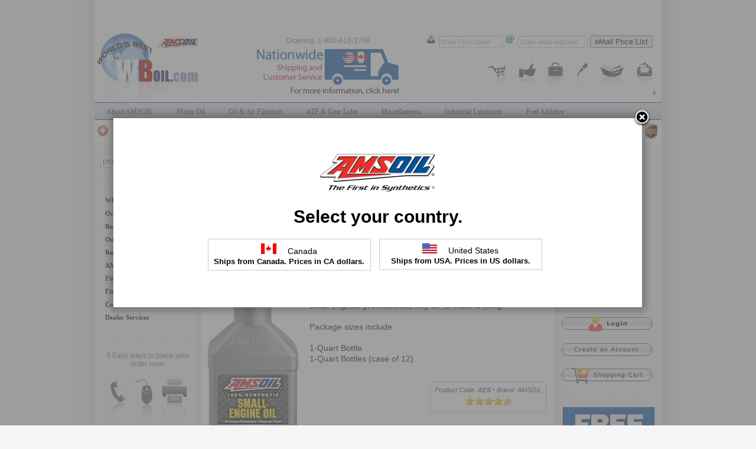

--- FILE ---
content_type: text/html; charset=UTF-8
request_url: http://oilsandfilters.wboil.com/storefront/aes.html
body_size: 23355
content:
<!DOCTYPE html>
<html>
<head>
<title>AMSOIL 5W-30 Synthetic Small Engine Oil - Commercial Grade (AES)</title>
<META NAME="Keywords" CONTENT="AMSOIL 5W-30 Synthetic Small Engine Oil Commercial Grade. API SL, SJ, SH, SG (Gasoline), API CD, CF (Diesel), JASO MA/MA2, (Wet Clutch)">
<META NAME="Description" CONTENT="Buy AMSOIL 5W-30 Synthetic Small Engine Oil (Commercial Grade) at wholesale price. 25% off MSRP. Ask for details.">
<meta charset="utf-8">

<link rel="shortcut icon" href="/favicon.ico">
<link rel="stylesheet" type="text/css" href="/skin/css.php?v=3col&id=30"/>
<!--[if lt IE 7]>
  <style media="screen" type="text/css">
    .col1 {width:100%;}
  </style>
<![endif]-->
<script type="text/javascript" src="/skin/js.php?v=80&bl=1.0"></script>
</head>
<body >
    <div id="wrapper">
	    <div id="topbody" style="margin-top:190px;"></div>
	<div class="colmask threecolumn"><div class="colmid"><div class="colleft"><div class="col1wrap"><div class="col1">
		<table cellspacing="0" cellpadding="0" border="0" width="100%">
	<tr>
		<td>
<table width='100%' border='0' align='center' cellpadding='0' cellspacing='0'>
  <tr>
    <td class='toplinks'><a href='/'>Home</a> &gt; <a href='/amsoil-products/index.html'>Products</a> &gt; <a href='/all/mo_.html'>Motor Oils</a> &gt; <a href='/list/mo_4st.html'>4-Stroke &amp; Small Engine Oils</a> &gt; Product: AES</td>
  </tr>
  <tr>
  <td height='35' class='toplinks' align='right'>
    <a href='/storefront-print-view/aes.html' target='_blank'><img src='/skin/images/printview_printer.gif' title='Click Here for Printable View' border='0' /></a>	<a href="javascript:popUp('/link_code.php?prod=AES')" rel="nofollow"><img src='/skin/images/link_code.gif' title='Get Link Code for this Page' border='0' /></a>
	</td>
  </tr>  
</table>
<link rel="stylesheet" type="text/css" href="/blog/css/css.php" />








<div id="prodpc">
<div class="prod">
    
    <div class="prodhead" style="margin:25px 70px 25px 70px;">5W-30 Synthetic Small Engine Oil - Commercial Grade (AES)</div>
<a href="/images/AES-large.jpg" rel="lightbox"><img src="/images/AES-medium.jpg" alt=" 5W-30 Synthetic Small Engine Oil - Commercial Grade (AES)" style="max-width:265px;max-height:350px;float:left; margin-right:16px;" /></a>
   <div>
	<p>Formulated to outperform passenger-car/light-truck oils, AMSOIL Synthetic Small-Engine Oil protects against wear, deposits and oil consumption in over-worked, under-maintained small engines professionals rely on to make a living.<br />
<br />
Package sizes include:<br />
<br />
1-Quart Bottle<br />
1-Quart Bottles (case of 12)</p>
	<div style="text-align:right;margin:30px 5px 20px 0;">
	  <div class="rcb3" style="display:inline-block;padding:7px;text-align:center;background-color:white;font-size:11px;color:#444;font-style:italic;">
<meta itemprop="manufacturer" content = "Amsoil Inc."/>Product Code: <span><strong>AES</strong></span> &bull;
         Brand: <span>AMSOIL</span>  
         <br>
         <span style="display:inline-block;margin-top:5px;" class="rateit tabstar" data-rateit-value="4.5" data-rateit-ispreset="true" data-rateit-readonly="true" titlr="Product Rating"></span>
         </div>
       </div>
	</div>
	<br /><br />
	<div style="text-align:center;"><form method="post" action="/secure-order/AES" target="_blank">
	<input src="/skin/images/porder.gif" type="image" class="itt" data-id="2wBoJatc" alt="See Pricing or Place an Order" title="See Pricing or Place an Order">
    </form></div>

     <div style="text-align:right">
	 <br /><br />
                <a href="/amsoil-msds/aes.pdf" target="_blank"><img src="/skin/images/pmsds.gif" alt="MSDS" title="MSDS Sheet For AMSOIL AES" /></a>
                <a href="/amsoil-data-sheet/g2217.pdf" target="_blank"><img src="/skin/images/pdata.gif"  alt="Data Sheet" title="Product Data Sheet For AMSOIL AES" /></a></div><br style="clear:both;" />
<div style="height:30px; margin:25px 0 30px 0;">
<div id="ftabs">
<div id="ptabs">
<span class="tab" data-name="details"><span class="atab">Product Details</span></span>
<span class="tab" data-name="tech"><span class="itab">Tech Data</span></span>
<span class="tab" data-name="reviews"><span class="itab">Reviews & Rating</span></span><span class="tab" data-name="video" style="width:100px"><span class="itab" style="width:97px">Related Videos</span></span>
<div id="atb"></div>
</div>
</div>
</div><div class="ptab" data-name="details" style="display:block" itemprop="description"><p>
			  <b>Product Applications</b><br />
			  AMSOIL Synthetic Small-Engine Oil is multifunctional and can be used in gasoline engines, off-road diesel engines and certain transmissions. It doesn't contain friction modifiers and meets JASO wet-clutch standards. It increases convenience and helps prevent misapplication.<br />
<br />
Use 5W-30 Synthetic Small-Engine Oil in small engines found in (not limited to) snowblowers, generators, power washers and other equipment that requires SAE 30 or 5W-30 motor oil, including those made by <br />
<br />
&bull; Briggs &amp; Stratton*<br />
&bull; Honda*<br />
&bull; Kohler*<br />
&bull; Champion*<br />
&bull; Generac*<br />
&bull; Toro*<br />
&bull; Ariens*<br />
&bull; Troy Bilt*<br />
&bull; John Deere*<br />
&bull; MTD*<br />
&bull; Husqvarna*<br />
<br />
Equipment types include maintenance equipment, tractors, lawn and garden equipment, compactors, pumps, light towers, log splitters, welders, cement mixers and trowels, skid-steers, excavators, rototillers and compressors.
			  </p>
			  
			  <p><b>Product Application Specs</b></p>
			  <blockquote>
			  Use the appropriate viscosity of Synthetic Small-Engine Oil in applications that require any of the following specifications:<br />
<br />
&bull; API SL, SJ, SH, SG (Gasoline)<br />
&bull; API CD, CF (Diesel)<br />
&bull; JASO MA/MA2, (Wet Clutch)
			  </blockquote>
			  <p>
			  <b>Product Description</b><br />
			  Engine dependability is vital to running a profitable business, yet most small-engine oils we've tested are nothing more than re-labeled automotive oils, which are formulated with fuel economy in mind, not durability. That won't cut it. Compared to liquid-cooled automotive engines, small engines run hotter; operate under constant load; generate more oil-damaging contaminants; suffer from neglected maintenance and are exposed to dirt, rain, snow and other extremes. Simply put, they're far tougher on oil that most people think.<br />
<br />
AMSOIL Synthetic Small Engine Oil isn't merely a re-badged automotive oil. Instead, we designed it from the ground up specifically for small-engine dependability. You can rest assured your engines are protected even during periods of extended use when there's no time for scheduled maintenance. It's built to solve the problems that plague small engines, including wear, power loss, oil consumption, stuck rings and valves, and harmful carbon deposits. It helps landscapers, contractors and other professionals get more work done and save money.
			  </p><p>
			  <b>Excellent Wear Protection</b><br />
			  AMSOIL Synthetic Small-Engine Oil is a shear-stable, high-film-strength formulation fortified with a heavy dose of zinc anti-wear additives. It does not thin out due to mechanical shear, ensuring a thick lubricating film. Its zinc chemistry forms a durable barrier that protects against metal-to-metal contact.
			  </p> <div style="text-align:center"><img src="/images/ase-piston-deposit-test.jpg" alt="Piston Deposit Test" /></div><p>
			  <b>Reduces Oil Consumption</b><br />
			  In lab testing 10W-30 Synthetic Small-Engine Oil reduced oil consumption 61 percent compared to three leading 10W-30/SAE 30 motor oils**. Its heat-resistant synthetic base oils provide low volatility, excellent viscosity stability and strong oxidation resistance. Engines run longer between top-offs, providing peace of mind that they won't fail due to oil starvation and will run dependably in the harshest conditions.
			  </p> <div style="text-align:center"><img src="/images/HDD-ScuffingTest.jpg" alt="diesel oil Scuffing Test" /></div><p>
			  <b>Formulated for Power</b><br />
			  Engine wear, carbon deposits, valve sticking and piston-ring sticking reduce engine power. Synthetic Small-Engine Oil prevents ring and valve sticking while helping eliminate carbon deposits from forming. As a result, engines produce maximum power throughout their service lives, helping you get more work done.
			  </p> <p>
			  <b>Extreme-Temperature Performance</b><br />
			  Synthetic Small-Engine Oil's saturated molecular structure offers outstanding extreme-heat resistance. In addition, we've fortified the oil with potent anti-oxidant additives that provide further resistance to damaging heat. Its powerful detergent additives fight carbon, varnish and sludge to maximize engine life. In extreme cold, the oil's naturally high viscosity index and lack of paraffins (waxes) ensure it remains fluid and flows quickly, providing easier cold-weather starts and fast startup lubrication for reduced wear.<br />
<br />
Extended drain intervals<br />
Helps extend engine life<br />
Rust-inhibited
			  </p> <p>
			  <b>COMPATIBILITY</b><br />
			  AMSOIL Synthetic Small-Engine Oil is compatible with other conventional and synthetic motor oils. Adding other oils, however, will shorten the oil&rsquo;s life expectancy of AMSOIL motor oils and reduce their performance benefits.<br />
<br />
AMSOIL does not support extended drain intervals where oils have been mixed.<br />
<br />
Aftermarket oil additives are not recommended for use with AMSOIL Synthetic Small-Engine Oil.
			  </p> <p>
			  <b>SERVICE LIFE</b><br />
			  AMSOIL Synthetic Small-Engine Oil is a long-life formulation that has repeatedly demonstrated its ability to safely exceed OEM drain intervals in the toughest conditions. Extensive severe-service testing proves its ability to provide service life of up to 200 hours/ one year, whichever comes first. It provides an extra measure of protection when equipment goes longer between oil changes than is recommended by the OEM.
			  </p> 
* All trademarked names and images are the property of their respective owners and may be registered marks in some countries. No affiliation or endorsement claim, express or implied, is made by their use. All products advertised here are developed by AMSOIL for use in the applications shown.
<br><br>
** Based on 125-hour lab tests of small engines using AMSOIL 10W-30 Commercial-Grade Synthetic Small engine Oil and three leading 10W-30/SAE 30 motor oils.

	<p><b>HEALTH &amp; SAFETY</b><br />
		This product is not expected to cause health concerns when used for the intended application and according to the recommendations in the Material Safety Data Sheet (MSDS).</p>
	<p><a href="/amsoil-msds/aes.pdf" target="_blank">Click here to view the MSDS Data Sheet for AMSOIL AES</a>.</p> 
	<p>Keep out of the reach of children. Don't pollute. Return used oil to collection centers.</p>
</div><div class="ptab" data-name="tech" itemprop="description">
<table class="techspec">
                                      
                                        <tr>
                                          <td colspan="2">TYPICAL 
                                            TECHNICAL PROPERTIES</td>
                                        </tr>
                                      
                                    <tr>
                                        <td colspan="2">&nbsp; 5W-30 Synthetic Small Engine Oil (AES) </td>
                                    </tr>
                                      
                                      
                                    <tr>
                                        
                                          <td>Kinematic 
                                            Viscosity @ 100&deg;C, cSt (ASTM D-445)</td>
                                        
                                      <td>10.8</td>

                                      
                                      
                                    </tr>
                                      <tr>
                                        <td>Kinematic 
                                          Viscosity @ 40&deg;C, cSt (ASTM D-445)</td>
                                        <td>60.4</td>
                                      </tr>

                                      <tr>
                                        <td>Viscosity 
                                          Index (ASTM D-2270)</td>
                                        <td>171</td>
                                      </tr>


<tr>

                                        <td>CCS Viscosity, cP (ASTM D5293)</td>
                                        <td>4355 (-30) </td>
                                      </tr>

                                      <tr>
                                        <td>Pour Point 
                                          &deg;C (&deg;F) (ASTM D-97)</td>

                                        <td>-44 (-47)</td>
                                      </tr>
                                      <tr>
                                        <td>Flash Point 
                                        &deg;C (&deg;F) (ASTM D-92)</td>
                                        <td>238 (460)</td>
                                      </tr>

                                      <tr>
                                        <td>Fire Point 
                                        &deg;C (&deg;F) (ASTM D-92)</td>
                                        <td>246 (475)</td>
                                      </tr>
                                      <tr>
                                        <td>Four Ball 
                                          Wear Test<br>
                                        (ASTM D-4172B: 40 kg, 75&deg;C, 1200 rpm, 
                                          1 hour), Scar, mm</td>
                                        <td>0.47</td>
                                      </tr>
                                      <tr>
                                        <td>Noack Volatility, 
                                          % weight loss (g/100g) (ASTM D-5800)</td>
                                        <td>7.9%</td>
                                      </tr>
                                      <tr>
                                        <td>High Temperature/High 
                                          Shear @ 150&deg;C and 1.0 X 106 s<sup>-1</sup>, 
                                          cP (ASTM D 4683), cP</td>
                                        <td>3.3</td>
                                      </tr>
                                      <tr>

                                        <td>Total Base 
                                          Number</td>
                                        <td>8.5</td>
                                      </tr>
                                    </table>
</div></div><div class="ptab" data-name="video" style="display:block">
<div itemprop="video" itemscope itemtype="http://schema.org/VideoObject">

  <meta itemprop="name" content="AMSOIL Tech Tips How to Get Your Lawn Mower Ready for Storage" />
  <meta itemprop="description" content="Make sure to follow a maintenance protocol at the end of season to avoid issues next season. This also ensures long term service of your equipment. Refer the following urls for product information
https://www.worldsbestoil.ca/shop/fuel-additives/gasoline/quickshot/
https://www.worldsbestoil.ca/shop/fuel-additives/gasoline/gasoline-stabilizer/
https://www.worldsbestoil.ca/shop/motor-oil/4-stroke/formula-4-stroke-10w-30-sae-30-small-engine-oil/" />
  <meta itemprop="duration" content="PT2M34S" />
  <meta itemprop="thumbnailUrl" content="https://i.ytimg.com/vi/3SXIZJU1GU0/hqdefault.jpg" />
  <meta itemprop="contentURL" content="https://www.youtube.com/watch?v=3SXIZJU1GU0" />
  <meta itemprop="embedURL" content="https://www.youtube.com/embed/3SXIZJU1GU0?fs=1&hl=en_US&rel=0&hd=1" />
  <meta itemprop="uploadDate" content="2017-11-16T17:39:42.000Z" />
  <meta itemprop="height" content="360" />
  <meta itemprop="width" content="480" />


<h3>How to Get Your Lawn Mower Ready for Storage</h3>
<iframe width="580" height="326" src="https://www.youtube.com/embed/3SXIZJU1GU0?fs=1&hl=en_US&rel=0&hd=1" frameborder="0" allowfullscreen></iframe>
</div>


<div itemprop="video" itemscope itemtype="http://schema.org/VideoObject">

  <meta itemprop="name" content="Snowblower Maintenance and Storage" />
  <meta itemprop="description" content="Simple maintenance tips to keep your snowblower running like new season after season. Refer product listing at the following urls:
https://www.worldsbestoil.ca/shop/fuel-additives/gasoline/quickshot/
https://www.worldsbestoil.ca/shop/motor-oil/4-stroke/formula-4-stroke-10w-30-sae-30-small-engine-oil/" />
  <meta itemprop="duration" content="PT4M58S" />
  <meta itemprop="thumbnailUrl" content="https://i.ytimg.com/vi/BBywsLOrRPc/hqdefault.jpg" />
  <meta itemprop="contentURL" content="https://www.youtube.com/watch?v=BBywsLOrRPc" />
  <meta itemprop="embedURL" content="https://www.youtube.com/embed/BBywsLOrRPc?fs=1&hl=en_US&rel=0&hd=1" />
  <meta itemprop="uploadDate" content="2017-11-16T17:44:22.000Z" />
  <meta itemprop="height" content="360" />
  <meta itemprop="width" content="480" />


<h3>Snowblower Maintenance and Storage</h3>
<iframe width="580" height="326" src="https://www.youtube.com/embed/BBywsLOrRPc?fs=1&hl=en_US&rel=0&hd=1" frameborder="0" allowfullscreen></iframe>
</div>


<div itemprop="video" itemscope itemtype="http://schema.org/VideoObject">

  <meta itemprop="name" content="Neglected Small Engine Equipment" />
  <meta itemprop="description" content="Most neglects are due to lack of understanding. Simple maintenance can keep your small engine working for a very long time.
Refer the following urls for related products
https://www.worldsbestoil.ca/shop/motor-oil/4-stroke/formula-4-stroke-10w-30-sae-30-small-engine-oil/
https://www.worldsbestoil.ca/shop/motor-oil/2-stroke/saber-professional-synthetic-2-stroke-oil/
https://www.worldsbestoil.ca/shop/motor-oil/2-stroke/semi-synthetic-bar-and-chain-oil/
https://www.worldsbestoil.ca/shop/fuel-additives/gasoline/quickshot/" />
  <meta itemprop="duration" content="PT9M44S" />
  <meta itemprop="thumbnailUrl" content="https://i.ytimg.com/vi/kMYHuCAc4Zk/hqdefault.jpg" />
  <meta itemprop="contentURL" content="https://www.youtube.com/watch?v=kMYHuCAc4Zk" />
  <meta itemprop="embedURL" content="https://www.youtube.com/embed/kMYHuCAc4Zk?fs=1&hl=en_US&rel=0&hd=1" />
  <meta itemprop="uploadDate" content="2017-11-16T17:33:30.000Z" />
  <meta itemprop="height" content="360" />
  <meta itemprop="width" content="480" />


<h3>Neglected Small Engine Equipment</h3>
<iframe width="580" height="326" src="https://www.youtube.com/embed/kMYHuCAc4Zk?fs=1&hl=en_US&rel=0&hd=1" frameborder="0" allowfullscreen></iframe>
</div>


</div>
<script>window.pcode="AES"</script><div class="ptab" data-name="reviews" style="margin-top:40px">
    <div class="rating">
    	<h3 style="margin-top:0px">Did this product meet your expectations?</h3>
		<input type="range" min="0" max="5" value="4.5" step="0.5" id="Brating">
		<div class="rateit bigstars" data-rateit-starwidth="32" data-rateit-starheight="32" data-rateit-backingfld="#Brating" data-rateit-resetable="false" style="margin:5px 0 15px 0;"></div><div style="display:block;text-align:center;margin-bottom:10px;">(click on a star to rate)</div><div id="ratemsg"></div>
		<div>Product Name: <span>5W-30 Synthetic Small Engine Oil - Commercial Grade (AES)</span><br />
		    <span>    
			  <span>
				Current Rating: <span>4.5</span>
				out of <span>5</span> stars <br />
				Total Votes: <span>1</span> vote(s)    
			  </span>
		    </span>
		</div><br/>
	</div><div class="cHead" id="aes">
	<a href="#review">Reviews (0)<img src="/blog/css/img/add-icon.png" alt="add comment" style="margin-left:10px;margin-bottom:-7px;vertical-align:bottom;" width="36" height="26" border="0"></a><br> 
</div>
<a name="review"></a>
<div id="result">Share your AMSOIL Experience<br>by writing a review</div>
<form method="post" class="cform" onsubmit="" action="/blog/inc/comAjx.php" id="cForm" name="cForm" style="margin-bottom:250px;">
					<div> 
						<label for="name">Name</label> 
						<input name="name" style="width:50%;" type="text" id="name" class="input" autocomplete="off" placeholder="Your name or nickname (required)">
						<input name="email" type="text" class="special" autocomplete="off"> 
						<input type="range" name="rating" min="0" max="5" value="0" step="0.5" id="rating">
						<label for="rate" style="display:inline;margin-left:15px">Rate it: </label>
						<div class="rateit bigstars" data-rateit-starwidth="32" data-rateit-starheight="32" data-rateit-backingfld="#rating" data-rateit-resetable="false" style="position:absolute; margin:-5px 0 0 20px"></div>
					</div>
					<div> 
						<label for="title">Title</label> 
						<input name="title" type="text" id="title" class="input" autocomplete="off" placeholder="Title or summary for your review (required)"> 
					</div> 
					<div> 
						<label for="comment">Comment</label> 
							<textarea name="comment" cols="40" rows="6" class="input" id="comment" placeholder="Write your review here (required)"></textarea>
						<span class="smalltext" style="cursor:pointer" onclick="ResizeComment(-65);">smaller</span> | 
						<span class="smalltext" style="cursor:pointer" onclick="ResizeComment(65);">bigger</span>
					</div>
<div style="margin:30px 0 30px 0;" id="recaptcha">
</div>
	<div> 
		<button class="button grbtn" style="padding:10px 20px 10px 20px;font-size:13px">Post Review</button> 
	</div> 
		<noscript>&lt;div&gt;Please enable JavaScript to post a new comment&lt;/div&gt;</noscript>
		<input name="aid" type="hidden" value="aes">
		<input name="rid" type="hidden" value="72024">
		<input name="sid" type="hidden" id="sid" value="4360a6b05251618cb70856adb9427724">
		<input name="uid" type="hidden" id="uid" value="f2ca99d12921046adf77c74208acac8d">
		<input name="pgtitle" type="hidden" value="5W-30 Synthetic Small Engine Oil - Commercial Grade (AES)">
		<input name="pgurl" type="hidden" value="oilsandfilters.wboil.com/storefront/aes.html">
		<input name="zo" type="hidden" value="1621267">
</form>
<br style="clear:both;" />
</div>
<script type="application/ld+json">{"@type":"Product","sku":"AES","mpn":"AES","aggregateRating":{"@type":"AggregateRating","ratingValue":4.5,"ratingCount":1,"reviewCount":"1"},"description":"Formulated to outperform passenger-car\/light-truck oils, AMSOIL Synthetic Small-Engine Oil protects against wear, deposits and oil consumption in over-worked, under-maintained small engines professionals rely on to make a living.\r\n\r\nPackage sizes include:\r\n\r\n1-Quart Bottle\r\n1-Quart Bottles (case of 12)","name":"5W-30 Synthetic Small Engine Oil - Commercial Grade (AES)","image":"https:\/\/www.wboil.com\/images\/AES-medium.jpg","url":"https:\/\/oilsandfilters.wboil.com\/storefront\/aes.html","brand":{"@type":"Thing","name":"AMSOIL"},"offers":{"@type":"Offer","url":"https:\/\/oilsandfilters.wboil.com\/storefront\/aes.html","availability":"http:\/\/schema.org\/InStock"}}</script></div>









<br /><br />
<img src='/skin/images/prod_div.gif' alt='' width='550' border='0' height='1'>
<br /><br /><a href="javascript:animatedcollapse.toggle('erform')"><img src='/skin/images/reporterrorssmall.gif' alt='Click Here to Report Problems Or Comments' width='290' height='35' border='0'></a>
<div id="erform" style="width: 560px; display:none">
<table border="0" cellpadding="3" cellspacing="0">
  <tr>
    <td colspan="2">&nbsp;</td>
  </tr>
	<form method="post" action="/postmaster/">
    <tr>
        <td colspan="2">
        <div class="proddetailhead">Report Page Errors &amp; or Submit Your Comments<br /></div>
		A copy of this email will be sent to your Direct Assistance Dealer, Derek Correa</td>
	<tr>
      <td colspan="2"><div align="right"><span class="text2">* </span>Required Fields </div></td>
      </tr>
	<tr>
      <td>Name:</td>
        <td>
		<input name="name" type="text" id="name" class="special" size="30" maxlength="30" />
		<input name="a_nam" type="text" id="a_nam" size="30" maxlength="30" />
		<span class="text2"> *</span></td>
    </tr>
    <tr>
      <td>Email:</td>
        <td>
		<input name="email" type="text" id="email" class="special" size="30" maxlength="30" />
		<input name="ml_id" type="text" id="ml_id" size="30" maxlength="30" />
		<span class="text2"> * </span></td>
    </tr>
	<tr>
      <td>Phone:</td>
      <td><input name="t_ph" type="text" id="t_ph" size="30" maxlength="30" /></td>
    </tr>
    <tr>
      <td>May we contact you?:</td>
        <td>
            Yes <input type="radio" name="contact" value="Y" checked />
      		No <input type="radio" name="contact" value="N" /></td>
    </tr>
    <tr>
      <td>Subject:</td>
      <td><input name="sub" type="text" id="sub" size="30" maxlength="70" /></td>
    </tr>
    <tr>
      <td valign="top">      Your Message:</td>
      <td><textarea name="mesg" rows="3" cols="34"></textarea>        </td>
    </tr>
    <tr>
        <td colspan="2" align="center" class="text"><input name="Submit" type="submit" id="Submit" value="Submit" /></td>
    </tr>
	</form>
  <tr>
    <td colspan="2">&nbsp;</td>
  </tr>
  <tr>
    <td colspan="2"><img src='/skin/images/prod_div.gif' alt='' width='550' border='0' height='1'></td>
  </tr>
  <tr>
    <td colspan="2">&nbsp;</td>
  </tr>
</table>
</div>	</td></tr></table>
</div>
</div>
<div class="col2"><form action="//oilsandfilters.wboil.com/amsoil-search/" style="margin:0px; padding: 0px;">
  <table border="0" cellspacing="0" cellpadding="0">
	<tr>
            <td>
				<input name="q" type="text" size="18"  placeholder="prod code or keyword" style="color: #b1b1b1; padding: 3px; width: 120px; border:1px solid #C1C1C1;-moz-border-radius:3px;-webkit-border-radius:3px;border-radius:3px;"/></td>
            <td>
            <input name="sa" type="image" src="/skin/images/searchimg.gif" alt="Search" width="20" height="23" style="margin-left: 5px;" /></td>
	</tr>
    </table>
</form>
<img src="/skin/images/sidedivider.gif" width="154" height="2" alt="" border="0" style="margin: 21px 0 16px 0;" />
<table width='100%' height='165' border='0' cellspacing='0' cellpadding='0'>
  <tr>
    <td>
<!-- Cached LM 10th November 2025 03:10 6451-->

<ul id='qm1' class='qmmc'>

	<li><a class='qmparent' href='/ams-all/lwa.html'>Wholesale Accounts</a>

		<ul style='width:140px;'>
		<li><a class='qmparent' href='/ams-list/lwa_wpa.html'>For Individuals</a>			
		<ul>
			<li><a href='/amsoil-dealership.html'>AMSOIL Dealership</a></li>
			<li><a href='/ams-preferred-acc.html'>AMSOIL Preferred Customer Account</a></li>
			</ul>
			</li>
		<li><a class='qmparent' href='/ams-list/lwa_wba.html'>For Business Use</a>			
		<ul>
			<li><a href='/amsoil-commercial-account.html'>AMSOIL Commercial Account (End User)</a></li>
			<li><a href='/amsoil-reseller-account.html'>AMSOIL Reseller Account (Product Retailer)</a></li>
			</ul>
			</li>
		</ul></li>
				

	<li><a class='qmparent' href='/ams-all/loi.html'>Ordering Information</a>

		<ul>		
		<li><a href='/amsoil-secure-online-store.html'>Secure Online Ordering</a>
			</li>		
		<li><a href='/order-by-phone.html'>Phone Ordering</a>
			</li>
		</ul></li>
				

	<li><a class='qmparent' href='/ams-all/lfc.html'>Request Free Catalog</a>

		<ul style='width:177px;'>		
		<li><a href='/order-free-color-catalog.html'>Order Free Color Catalog</a>
			</li>
		</ul></li>
				

	<li><a class='qmparent' href='/ams-all/lot.html'>Our Technology</a>

		<ul>		
		<li><a href='/lubricants-technology.html'>Lubricants Technology</a>
			</li>		
		<li><a href='/oil-filter-technology.html'>Oil Filter Technology</a>
			</li>		
		<li><a href='/air-filtration-technology.html'>Air Filter Technology</a>
			</li>
		</ul></li>
				

	<li><a class='qmparent' href='/ams-all/lrr.html'>Research Resources</a>

		<ul>		
		<li><a href='/amsoil-faq.html'>AMSOIL F.A.Q</a>
			</li>		
		<li><a href='/why-amsoil.html'>Why AMSOIL?</a>
			</li>		
		<li><a href='/amsoil-benefits.html'>AMSOIL Benefits</a>
			</li>		
		<li><a href='/amsoil-saves-money.html'>AMSOIL Saves Money</a>
			</li>		
		<li><a href='/better-fuel-economy-mpg.html'>Better Fuel Economy</a>
			</li>		
		<li><a href='/auto-industry-secret.html'>Auto Industry's Secret</a>
			</li>		
		<li><a href='/ten-synthetic-myths.html'>Ten Synthetic Myths</a>
			</li>		
		<li><a href='/amsoil-for-harley-davidson.html'>AMSOIL For Harley</a>
			</li>		
		<li><a href='/oil-comparison-test-results.html'>Synthetic Oil Comparison</a>
			</li>		
		<li><a href='/motor-oil-test-results-2013.html'>Motor Oil Comparison - 2013</a>
			</li>		
		<li><a href='/sequence-IIIG-engine-test-2014.html'>Sequence IIIG Engine Test - 2014</a>
			</li>
		</ul></li>
				

	<li><a class='qmparent' href='/ams-all/lat.html'>AMSOIL Testimonials</a>

		<ul style='width:187px;'>
		<li><a class='qmparent' href='/ams-list/lat_aut.html'>Automotive Testimonials</a>			
		<ul>
			<li><a href='/1979-ford-mustang.html'>1979 Ford Mustang</a></li>
			<li><a href='/1991-buick.html'>1991 Buick</a></li>
			<li><a href='/car-passes-inspection.html'>Car Passes Inspection</a></li>
			<li><a href='/high-performance-supra.html'>High Performance Supra</a></li>
			<li><a href='/preferred-customers-pickup.html'>Preferred Customer's Pickup</a></li>
			<li><a href='/old-cadillac.html'>Sweet Old Cadillac</a></li>
			</ul>
			</li>
		<li><a class='qmparent' href='/ams-list/lat_str.html'>Semi Trucks Testimonials</a>			
		<ul>
			<li><a href='/more-mpg.html'>8.2% More MPG</a></li>
			<li><a href='/diamondback-truck-covers.html'>DiamondBack Truck Covers</a></li>
			<li><a href='/performance-in-muddiest-conditions.html'>Performance in Muddiest Conditions</a></li>
			<li><a href='/significant-fuel-savings.html'>Significant Fuel Savings</a></li>
			</ul>
			</li>
		<li><a class='qmparent' href='/ams-list/lat_mot.html'>Motorcycles Testimonials</a>			
		<ul>
			<li><a href='/superbike-racing.html'>Superbike Racing</a></li>
			<li><a href='/triumphtt600-at-the-ama.html'>Triumph TT600 at the AMA</a></li>
			<li><a href='/amateur-motocross.html'>Young Racer in Amateur Motocross</a></li>
			</ul>
			</li>
		<li><a class='qmparent' href='/ams-list/lat_atv.html'>All Terrain Vehicles</a>			
		<ul>
			</ul>
			</li>
		<li><a class='qmparent' href='/ams-list/lat_wcr.html'>Watercraft Testimonials</a>			
		<ul>
			<li><a href='/personal-watercraft-racer.html'> Personal Watercraft Racer</a></li>
			<li><a href='/amsoil-quality-beats-competitor.html'>AMSOIL Quality Beats Competitor</a></li>
			<li><a href='/By-Pass filter installed on Skipper Liner houseboat.html'>By-Pass filter installed on Skipper Liner houseboat</a></li>
			<li><a href='/professional-drag-boat-racer.html'>Professional Drag Boat Racer</a></li>
			</ul>
			</li>
		<li><a class='qmparent' href='/ams-list/lat_sno.html'>Snowmobiles Testimonials</a>			
		<ul>
			<li><a href='/hibbert-brothers-racing.html'>Hibbert Brothers Racing</a></li>
			<li><a href='/jackie-peterson.html'>Jackie Peterson</a></li>
			<li><a href='/mark-fidrych.html'>Mark Fidrych</a></li>
			</ul>
			</li>
		<li><a class='qmparent' href='/ams-list/lat_oth.html'>Other Testimonials</a>			
		<ul>
			<li><a href='/amsoil-and-cowboy-motorsports.html'>AMSOIL and Cowboy Motorsports</a></li>
			<li><a href='/amsoil-races-against-drugs.html'>AMSOIL Races Against Drugs</a></li>
			<li><a href='/tractor-saved-by-amsoil.html'>Tractor saved by AMSOIL</a></li>
			<li><a href='/ultra-light-tractor.html'>Ultra Light Tractor</a></li>
			</ul>
			</li>
		</ul></li>
		
<li><a href='/amsoil-dealers/index.html'>Find AMSOIL Dealer</a></li>
<li><a href='/amsoil-retailers/index.html'>Find AMSOIL Retailer</a></li>

	<li><a class='qmparent' href='javascript: void(0)'>Contact Us</a>
		<ul>
		<li><a href='/amsoil-dealer-list.html'>Contact Your AMSOIL Servicing Dealer</a></li>	
		<li><a href='/contact-us.html'>Contact Web Site Technical Support</a></li>		
		</ul>
	</li>


<li><a class='qmparent' href='/cms/'>Dealer Services</a>
		<ul>		
		<li><a href='/cms/'>AMSOIL CMS Login</a></li>		
		<li><a href='/project/wboil-cms.html'>About Project WBoil.com + CMS (for Dealers)</a></li>
		<li><a href='/help/'>Project WBoil.com + CMS Help Files</a></li>	
		</ul></li>

<li class='qmclear'>&nbsp;</li></ul>

<!-- Create Menu Settings: (Menu ID, Is Vertical, Show Timer, Hide Timer, On Click ('all', 'main' or 'lev2'), Right to Left, Horizontal Subs, Flush Left, Flush Top) -->
<script type='text/javascript'>qm_create(1,true,250,700,false,false,false,false,false);</script>	</td>
  </tr>
</table>
<img src="/skin/images/sidedivider.gif" width="154" height="2" alt="" border="0" style="margin: 21px 0 21px 0;" />
<table cellspacing="0" cellpadding="0" border="0" width="150" align="center">
    <tr>
	<td colspan="3" class="text" align="center">3 Easy ways to place your order now!</td>
    </tr>
    <tr>
	<td><br />
            <a href="/order-by-phone.html" rel="ph_order"><img src="/skin/images/hphone.gif" width="50" height="75" border="0" /></a> </td>
	<td><br />
            <a href="/amsoil-secure-online-store.html" rel="ol_order"><img src="/skin/images/hmouse.gif" width="40" height="75" border="0" /></a> </td>
	<td><br />
            <a href="/order-by-fax.html" rel="fax_order"><img src="/skin/images/hfax.gif" width="50" height="75" border="0" /></a> </td>
    </tr>
</table>
<a rel="cc" style="margin:16px 0 0 10px;"><img src="/skin/images/creditcards.gif" width="140" height="30" border="0" /></a>
<img src="/skin/images/sidedivider.gif" width="154" height="2" alt="" border="0" style="margin: 21px 0 21px 0;" />
<table cellspacing="0" cellpadding="0" border="0" width="150" align="center">
        <tr>
          <td class="toplinks">
            <script type="text/javascript">
new domticker(tickercontent, "domticker", "someclass", 3000, "fadeit")
</script>
          </td>
        </tr>
      </table>
<img src="/skin/images/sidedivider.gif" width="154" height="2" alt="" border="0" style="margin: 16px 0 21px 0;" />
<a href="/rd/corp/why-my-garage" rel="nofollow" target="_blank" data-id="amsgar" class="itt"><img src="/images/MyAMSOILGarageLogo.gif" width="155" height="89" border="0" /></a>
<img src="/skin/images/sidedivider.gif" width="154" height="2" alt="" border="0" style="margin: 21px 0 21px 0;" /></div>
<div class="col3"><ul id="tmenu0">
  <li><span>Products By Category</span>
    <ul>
      <li><a href="/amsoil-products/cars-and-light-trucks.html">Cars &amp; Light Trucks</a></li>
	  <li><a href="/amsoil-products/diesel-cars-and-trucks.html">Diesel Cars &amp; Trucks</a></li>
      <li><a href="/amsoil-products/mtorcycles-and-scooters.html">Motorcycles &amp; Scooters</a></li>
	  <li><a href="/amsoil-products/racing-and-off-road.html">Racing &amp; Off Road</a></li>
      <li><a href="/amsoil-products/marine-and-outboard.html">Marine &amp; Outboard</a></li>
      <li><a href="/amsoil-products/atv-and-utv.html">ATV,UTV,Snowmobiles</a></li>
	  <li><a href="/amsoil-products/lawn-and-garden.html">Lawn &amp; Garden</a></li>
	  <li><a href="/amsoil-products/farming-and-industrial.html">Farming & Industrial</a></li>
    </ul>
  </li>
  <li expanded=1><span>Product Lookup Guide</span>
    <ul>
      <li><a href="/corp-pages/lookup/auto-and-light-truck/" rel="nofollow" data-id="2wBoJpapp" class="itt" target="_blank">Cars &amp; Light Trucks</a></li>
      <li><a href="/corp-pages/lookup/heavy-duty/" data-id="2wBoJpapp" rel="nofollow" target="_blank" class="itt">Heavy Duty Trucks</a></li>
      <li><a href="/corp-pages/lookup/motorcycle/" data-id="2wBoJpapp" rel="nofollow" target="_blank" class="itt">Motorcycle Guide</a></li>
      <li><a href="/corp-pages/t/harley-davidson/" data-id="2wBoJpapp" rel="nofollow" target="_blank" class="itt">Harley-Davidson Guide</a></li>
      <li><a href="/corp-pages/lookup/atv/" rel="nofollow" data-id="2wBoJpapp" target="_blank" class="itt">ATV Lookup Guide</a></li>
      <li><a href="/corp-pages/lookup/utv/" rel="nofollow" data-id="2wBoJpapp" target="_blank" class="itt">UTV Lookup Guide</a></li>
      <li><a href="/corp-pages/amsoillookups/SmallEngineLookup.aspx" rel="nofollow" data-id="2wBoJpapp" target="_blank" class="itt">Small Engine Lookup</a></li>
      <li><a href="/corp-pages/lookup/snowmobile/" rel="nofollow" data-id="2wBoJpapp" target="_blank" class="itt">Snowmobile Lookup</a></li>
      <li><a href="/corp-pages/lookup/outboard/" data-id="2wBoJpapp" rel="nofollow" target="_blank" class="itt">Marine Outboard</a></li>
      <li><a href="/corp-pages/lookup/pwc/" data-id="2wBoJpapp" rel="nofollow" target="_blank" class="itt">Personal Watercraft</a></li>
 
    </ul>
  </li>
  <li><span>Filter Lookup Guide</span>
      <ul>
      <li><a href="/corp-pages/amsoillookups/MasterFilterCrossRef.aspx" rel="nofollow" data-id="2wBoJpapp" target="_blank" class="itt">Master Filter Cross Ref</a></li>
	  <li><a href="/corp-pages/amsoillookups/VintageFilterLookup.aspx" rel="nofollow" data-id="2wBoJpapp" target="_blank" class="itt">Vintage Vehicle</a></li>
      <li><a href="/corp-pages/amsoillookups/HeavyDutyLookup.aspx" rel="nofollow" data-id="2wBoJpapp" target="_blank" class="itt">HD Trucks and Buses</a></li>
    </ul>
  </li>
  <li><span>Cross References</span>
    <ul>
      <li><a href='/images/gearlube_chart.gif' class='shimg'>Gear Lube Chart</a></li>
      <li><a href='/images/2cycle_chart_big.gif' class='shimg'>Two-Cycle Chart</a></li>
	        <li><a href="/amsoil-msds/index-msds-sheet.html">MSDS Sheets</a></li>
    </ul>
  </li>
    <li><span>Shipping Information</span>
    <ul>
      <li><a href="/amsoil-usa-shipping/index.html">Shipping In US</a></li>
      <li><a href="/amsoil-canada-shipping/index.html">Shipping In Canada</a></li>
    </ul>
  </li>
</ul>
<form method="post" action="/corp-pages/loginweb" target="_blank" style="margin-top:21px;"> 
    <input src="/img/login.png" alt="" type="image" class="itt" data-id="2wBoJlogin" title="">
</form>
<!--    <img src="/img/or.gif" alt="or" width="141" height="27" style="margin:-1px 0 2px 7px;">-->
<form method="post" action="/corp-pages/accountmaintenance" target="_blank" style="margin:16px 0 16px 0; ">
    <input src="/img/create-account.png" alt="" type="image" class="itt" data-id="2wBoJcoa" title="">
</form>
<form method="post" action="/corp-pages/StoreFront/shoppingcart" target="_blank" style="margin:16px 0 16px 0; ">
    <input src="/img/view-cart.png" alt="" type="image" class="itt" data-id="2wBoJsc" title="">
</form>
<img src="/skin/images/sidedivider.gif" width="154" height="2" alt="" border="0" style="margin:0px 0 16px 0;" />
<a href="/_inc/free-ship.php" style="display:block;text-align:center" class="iframe freeS" data-w="880" data-h="660"><img src="/images/2waystosave155x130.jpg" alt="Free Shipping Information" width="155" height="130"></a>
<img src="/skin/images/sidedivider.gif" width="154" height="2" alt="" border="0" style="margin:16px 0 12px 0;" />
<div align="center"><a href="/rd/corp/free-catalog/" rel="nofollow" target="_blank" data-id="oamsc" class="itt"><img src="/skin/images/amsoil_catalog.gif" alt="Order AMSOIL Catalog" width="150" height="200" border="0" /></a></div>	
</div>
</div>
</div>
</div>
<div id="botbodytop"></div>
<div id="botlink" style="height:115px;">
    Authorized Dealer Network of Premium Quality AMSOIL Synthetic Lubricants and Filtration Products<br>
    Copyright &copy; 2025 www.wboil.com. All Rights Reserved<br>
	<a href="/">Home</a> | <a href="/privacy-policy.php">Privacy Policy</a> | <a href="/sitemap.xml" target="_blank" title="Site Map for Search Bot">Site Map</a>
            <br>
	</div>
</div> <div id="headerbox">
<div id="headertop">
    <div class="logo">
	<a href='/'><img src='/skin/images/himg1.gif' width='190' height='125' title='WBoil.com - Home Page of the Worlds Best Oil' border='0'></a>				    
    </div>
    <div id="dlrinfo" class="toplinks" style="left:270px;text-align:center;width:250px;z-index:20;">
      <a href="/order-by-phone.html" title="Click for Details">Ordering: 1-800-615-3709</a><a href='/ship'><img src='/skin/images/header-dad.gif' width='250' height='90' alt='Nationwide Shipping & Customer Service' title='Nationwide Shipping & Customer Service' border='0'></a>    </div>
    <div id="headlink">
	<a href="/amsoil-secure-online-store.html" class="hlink1" rel="cart"></a>
	<a href="/ams-preferred-acc.html" class="hlink2" rel="pref"></a>
	<a href="/ams-list/lwa_wba.html" class="hlink3" rel="business"></a>
	<a href="/amsoil-dealership.html" class="hlink4" rel="dealer"></a>
	<a href="/order-free-color-catalog.html" class="hlink5" rel="catalog"></a>
	<a href="/ams-all/lcu.html" class="hlink6" rel="mail"></a>
	
	<span style="position:absolute;right:10px;bottom:10px;"><span class="tmcs"><span></span><span>&#8711;</span></span> 
	
    </div>
    <div class="plsubs">
	<form method="post" action="/ar-forms/ams-price.html" style="margin:0px; padding: 0px;">
	    <input type="hidden" name="id" value="11">
            <img src="/skin/images/huser.gif" width="18" height="18" alt="" border="0">
            <a rel="plreq">
	    <input name='name' type='text' size='20' class='special'/><input name='first_name' type='text' value="Enter First Name" size='17' STYLE="color: #b1b1b1; padding: 3px; width:100px; font-size: 11px;border:1px solid #C1C1C1;-moz-border-radius:3px;-webkit-border-radius:3px;border-radius:3px;" onClick="if(this.value=='Enter First Name')this.value='';" onBlur="if(this.value=='')this.value='Enter First Name';" />
            <img src="/skin/images/hemail.gif" width="18" height="18" alt="" border="0">
            <input name='email' type='text' value="Enter eMail Address" size='19' STYLE="color: #b1b1b1; padding: 3px; width:110px; font-size: 11px;border:1px solid #C1C1C1;-moz-border-radius:3px;-webkit-border-radius:3px;border-radius:3px;" onClick="if(this.value=='Enter eMail Address')this.value='';" onBlur="if(this.value=='')this.value='Enter eMail Address';" />
<!--            <span class="buttonwrapper squarebutton"></span>-->
		<input type='submit' value='eMail Price List'  />
<!--	    <input type="image" src="/skin/images/eml.pl.gif" height="25" width="101" border="0" title="eMail Price List" alt="eMail Price List" value='eMail Price List'  />
		
<input type="image" src="https://www.paypal.com/en_US/i/btn/btn_buynowCC_LG.gif" class="img" name="submit" alt="PayPal - The safer, easier way to pay online!">
		-->
		</a>
	</form>
    </div>
</div>
<div id="headermenu">
<!-- Cached 12th April 2025 02:59 34892 -->

<ul id='qm0' class='qmmc'>
	<li><a class='qmparent' href='/ams-all/ams.html'>About AMSOIL</a>
		<ul style='width:200px;margin:0px 0px 0px 0px;'>		
		<li><a href='/amsoil-history.html'>AMSOIL History</a></li>		
		<li><a href='/amsoil-company-firsts.html'>Company of Firsts</a></li>		
		<li><a href='/35years-track-record.html'>40+ Years Track Record</a></li>		
		<li><a href='/product-introduction-cronology.html'>Product Introduction Cronology</a></li>	
		<li><span class='qmdivider qmdividerx'></span></li>		
		<li><a href='/amsoil-and-environment.html'>AMSOIL & Environment</a></li>		
		<li><a href='/iso-9001-2000-certified.html'>ISO 9001:2000 Certified</a></li>		
		<li><a href='/product-warranty.html'>Product Warranty</a></li>		
		<li><a href='/about-WBoil-com.html'>About WBoil.com</a></li>
		</ul></li>
		
	<li><a class='qmparent' href='/all/mo_.html'>Motor Oil</a>
		<ul style='width:200px;margin:0px 0px 0px -34px;'>
		
		<li><a class='qmparent' href='/list/mo_gas.html'>Gasoline Engine Oils</a>
			
			<ul style='margin:0px 0px 0px -1px;'>
			<li><a href='/storefront/oes.html'>0W-16 OE Series Synthetic Motor Oil (OES)</a></li>
			<li><a href='/storefront/azs.html'>0W-16 Signature Series Synthetic Motor Oil (AZS)</a></li>
			<li><a href='/storefront/he016.html'>0W-16 100% Synthetic Hybrid Motor Oil (HE016)</a></li>
			<li><a href='/storefront/asm.html'>0W-20 Signature Series Synthetic Motor Oil (ASM)</a></li>
			<li><a href='/storefront/xlz.html'>0W-20 Extended Life Synthetic Motor Oil (XLZ)</a></li>
			<li><a href='/storefront/oez.html'>0W-20 OE Series Synthetic Motor Oil (OEZ)</a></li>
			<li><a href='/storefront/afe.html'>0W-20 LS European Motor Oil (AFE)</a></li>
			<li><a href='/storefront/ezt.html'>0W-20 LS-VW European Motor Oil (EZT)</a></li>
			<li><a href='/storefront/hm020.html'>0W-20 100% Synthetic High-Mileage Oil (HM020)</a></li>
			<li><a href='/storefront/he020.html'>0W-20 100% Synthetic Hybrid Motor Oil (HE020)</a></li>
			<li><a href='/storefront/sb020.html'>0W-20 Synthetic-Blend Motor Oil (SB020)</a></li>
			<li><a href='/storefront/eot.html'>0W-30 MS European Motor Oil (EOT)</a></li>
			<li><a href='/storefront/azo.html'>0W-30 Signature Series (AZO)</a></li>
			<li><a href='/storefront/azf.html'>0W-40 Signature Series Motor Oil (AZF)</a></li>
			<li><a href='/storefront/efo.html'>0W-40 FS European Motor Oil (EFO)</a></li>
			<li><a href='/storefront/oeg.html'>0W-40 OE Series Synthetic Motor Oil (OEG)</a></li>
			<li><a href='/storefront/xlm.html'>5W-20 Extended Life Synthetic Motor Oil (XLM)</a></li>
			<li><a href='/storefront/oem.html'>5W-20 OE Series Synthetic Motor Oil (OEM)</a></li>
			<li><a href='/storefront/alm.html'>5W-20 Signature Series Synthetic Motor Oil (ALM)</a></li>
			<li><a href='/storefront/hm520.html'>5W-20 100% Synthetic High-Mileage Oil (HM520)</a></li>
			<li><a href='/storefront/sb520.html'>5W-20 Synthetic-Blend Motor Oil (SB520)</a></li>
			<li><a href='/storefront/asl.html'>5W-30 Signature Series Synthetic Motor Oil (ASL)</a></li>
			<li><a href='/storefront/xlf.html'>5W-30 Extended Life Synthetic Motor Oil (XLF)</a></li>
			<li><a href='/storefront/ael.html'>5W-30 LS European Motor Oil (AEL)</a></li>
			<li><a href='/storefront/oef.html'>5W-30 OE Series Synthetic Motor Oil (OEF)</a></li>
			<li><a href='/storefront/hm530.html'>5W-30 100% Synthetic High-Mileage Oil (HM530)</a></li>
			<li><a href='/storefront/sb530.html'>5W-30 Synthetic-Blend Motor Oil (SB530)</a></li>
			<li><a href='/storefront/afl.html'>5W-40 MS European Motor Oil (AFL)</a></li>
			<li><a href='/storefront/efm.html'>5W-40 FS European Motor Oil (EFM)</a></li>
			<li><a href='/storefront/amr.html'>5W-50 Signature Series Motor Oil (AMR)</a></li>
			<li><a href='/storefront/atm.html'>10W-30 Signature Series Synthetic Motor Oil (ATM)</a></li>
			<li><a href='/storefront/xlt.html'>10W-30 Extended Life Synthetic Motor Oil (XLT)</a></li>
			<li><a href='/storefront/oet.html'>10W-30 OE Series Synthetic Motor Oil (OET)</a></li>
			<li><a href='/storefront/hm1030.html'>10W-30 100% Synthetic High-Mileage Oil (HM1030)</a></li>
			<li><a href='/storefront/xlo.html'>10W-40 Extended Life Synthetic Motor Oil (XLO)</a></li>
			<li><a href='/storefront/amo.html'>10W-40 Premium Protection Motor Oil (AMO)</a></li>
			<li><a href='/storefront/ets.html'>10W-60 FS European Motor Oil (ETS)</a></li>
			<li><a href='/storefront/aro.html'>20W-50 Premium Protection Motor Oil (ARO)</a></li>
			</ul></li>	
		<li><span class='qmdivider qmdividerx'></span></li>
		<li><a class='qmparent' href='/list/mo_die.html'>Diesel Engine Oils</a>
			
			<ul style='margin:0px 0px 0px -1px;'>
			<li><a href='/storefront/afe.html'>0W-20 LS European Motor Oil (AFE)</a></li>
			<li><a href='/storefront/ezt.html'>0W-20 LS-VW European Motor Oil (EZT)</a></li>
			<li><a href='/storefront/dp020.html'>0W-20 Synthetic Diesel Oil (DP020)</a></li>
			<li><a href='/storefront/eot.html'>0W-30 MS European Motor Oil (EOT)</a></li>
			<li><a href='/storefront/dzf.html'>0W40 Signature Series CK-4 Diesel Oil (DZF)</a></li>
			<li><a href='/storefront/efo.html'>0W-40 FS European Motor Oil (EFO)</a></li>
			<li><a href='/storefront/ael.html'>5W-30 LS European Motor Oil (AEL)</a></li>
			<li><a href='/storefront/dhd.html'>5W30 Signature Series CK-4 Diesel Oil (DHD)</a></li>
			<li><a href='/storefront/dp530.html'>5W-30 Synthetic Diesel Oil (DP530)</a></li>
			<li><a href='/storefront/afl.html'>5W-40 MS European Motor Oil (AFL)</a></li>
			<li><a href='/storefront/deo.html'>5W40 Signature Series CK-4 Diesel Oil (DEO)</a></li>
			<li><a href='/storefront/ado.html'>5W40 Heavy-Duty CK-4 Diesel Oil (ADO)</a></li>
			<li><a href='/storefront/efm.html'>5W-40 FS European Motor Oil (EFM)</a></li>
			<li><a href='/storefront/adn.html'>10W30 Heavy-Duty CK-4 Diesel Oil (ADN)</a></li>
			<li><a href='/storefront/dtt.html'>10W30 Signature Series Diesel Oil (DTT)</a></li>
			<li><a href='/storefront/sbdt.html'>10W30 Commercial Grade Diesel Oil (SBDT)</a></li>
			<li><a href='/storefront/amo.html'>10W-40 Premium Protection Motor Oil (AMO)</a></li>
			<li><a href='/storefront/ets.html'>10W-60 FS European Motor Oil (ETS)</a></li>
			<li><a href='/storefront/ame.html'>15W-40 Heavy-Duty Diesel & Marine (AME)</a></li>
			<li><a href='/storefront/adp.html'>15W40 Heavy-Duty CK-4 Diesel Oil (ADP)</a></li>
			<li><a href='/storefront/dme.html'>15W40 Signature Series CK-4 Diesel Oil (DME)</a></li>
			<li><a href='/storefront/sbdf.html'>15W40 Commercial Grade Diesel Oil (SBDF)</a></li>
			<li><a href='/storefront/aro.html'>20W-50 Premium Protection Motor Oil (ARO)</a></li>
			<li><a href='/storefront/dco.html'>20W-50 DOMINATOR Competition Diesel Oil (DCO)</a></li>
			</ul></li>	
		<li><span class='qmdivider qmdividerx'></span></li>
		<li><a class='qmparent' href='/list/mo_mot.html'>Motorcycle & Scooter Oils</a>
			
			<ul style='margin:0px 0px 0px -1px;'>
			<li><a href='/storefront/hdck.html'>V-Twin Oil Change Kit (HDCK)</a></li>
			<li><a href='/storefront/mcs.html'>SAE 60 Motorcycle Oil (MCS)</a></li>
			<li><a href='/storefront/eal.html'>Engine Assembly Lube (EAL)</a></li>
			<li><a href='/storefront/mvp.html'>V-Twin Synthetic Primary Fluid (MVP)</a></li>
			<li><a href='/storefront/mvt.html'>V-Twin Synthetic Transmission Fluid (MVT)</a></li>
			<li><a href='/storefront/hdbk.html'>V-Twin Oil Change Kit (HDBK)</a></li>
			<li><a href='/storefront/hdmc.html'>V-Twin Oil Change Kit (HDMC)</a></li>
			<li><a href='/storefront/hdmb.html'>V-Twin Oil Change Kit (HDMB)</a></li>
			<li><a href='/storefront/mmf.html'>5W-40 Synthetic Metric Motorcycle Oil (MMF)</a></li>
			<li><a href='/storefront/mct.html'>10W-30 Synthetic Metric Motorcycle Oil (MCT)</a></li>
			<li><a href='/storefront/mcf.html'>10W-40 Synthetic Metric Motorcycle Oil (MCF)</a></li>
			<li><a href='/storefront/aso.html'>10W-40 Formula 4 Stroke&reg; Synthetic Scooter Oil (ASO)</a></li>
			<li><a href='/storefront/db40.html'>10W-40 Dirt Bike Oil (DB40)</a></li>
			<li><a href='/storefront/db50.html'>10W-50 Dirt Bike Oil (DB50)</a></li>
			<li><a href='/storefront/db60.html'>10W-60 Dirt Bike Oil (DB60)</a></li>
			<li><a href='/storefront/mff.html'>15W-50 Synthetic Metric Motorcycle Oil (MFF)</a></li>
			<li><a href='/storefront/msv.html'>15W-60 Synthetic V-Twin Motorcycle Oil (MSV)</a></li>
			<li><a href='/storefront/mvi.html'>20W-40 Synthetic V-Twin Motorcycle Oil (MVI)</a></li>
			<li><a href='/storefront/mcv.html'>20W-50 Synthetic V-Twin Motorcycle Oil (MCV)</a></li>
			</ul></li>	
		<li><span class='qmdivider qmdividerx'></span></li>
		<li><a class='qmparent' href='/list/mo_mar.html'>Marine Motor Oil</a>
			
			<ul style='margin:0px 0px 0px -1px;'>
			<li><a href='/storefront/ato.html'>Outboard 100:1 Pre-Mix Synthetic 2-Stroke Oil (ATO)</a></li>
			<li><a href='/storefront/hpm.html'>HP Marine Synthetic 2-Stroke Oil (HPM)</a></li>
			<li><a href='/storefront/wct.html'>10W-30 Formula 4-Stroke&reg; Marine Synthetic Motor Oil (WCT)</a></li>
			<li><a href='/storefront/wcf.html'>10W-40 Formula 4-Stroke&reg; Marine Synthetic Motor Oil (WCF)</a></li>
			<li><a href='/storefront/ame.html'>15W-40 Heavy-Duty Diesel & Marine (AME)</a></li>
			<li><a href='/storefront/wcm.html'>25W-40 Synthetic Blend Marine Engine Oil</a></li>
			</ul></li>	
		<li><span class='qmdivider qmdividerx'></span></li>
		<li><a class='qmparent' href='/list/mo_rac.html'>Racing & High Performance</a>
			
			<ul style='margin:0px 0px 0px -1px;'>
			<li><a href='/storefront/rd60.html'>SAE 60 Dominator&reg; Synthetic Racing Oil (RD60)</a></li>
			<li><a href='/storefront/gbs2960.html'>Briggs & Stratton Synthetic 4T Racing Oil (GBS2960)</a></li>
			<li><a href='/storefront/tdr.html'>Dominator&reg; Synthetic 2-Cycle Racing Oil (TDR)</a></li>
			<li><a href='/storefront/brk.html'>SAE 30 Break-In Oil (BRK)</a></li>
			<li><a href='/storefront/eal.html'>Engine Assembly Lube (EAL)</a></li>
			<li><a href='/storefront/rd20.html'>5W-20 Dominator&reg; Synthetic Racing Oil (RD20)</a></li>
			<li><a href='/storefront/rd30.html'>10W-30 Dominator&reg; Synthetic Racing Oil (RD30)</a></li>
			<li><a href='/storefront/rd40.html'>10W-40 Dominator&reg; Synthetic Racing Oil (RD40)</a></li>
			<li><a href='/storefront/rd50.html'>15W-50 Dominator&reg; Synthetic Racing Oil (RD50)</a></li>
			</ul></li>	
		<li><span class='qmdivider qmdividerx'></span></li>
		<li><a class='qmparent' href='/list/mo_chp.html'>Classic & High Performance</a>
			
			<ul style='margin:0px 0px 0px -1px;'>
			<li><a href='/storefront/brk.html'>SAE 30 Break-In Oil (BRK)</a></li>
			<li><a href='/storefront/eal.html'>Engine Assembly Lube (EAL)</a></li>
			<li><a href='/storefront/zrt.html'>10W-30 Z-ROD Synthetic Motor Oil (ZRT)</a></li>
			<li><a href='/storefront/amo.html'>10W-40 Premium Protection Motor Oil (AMO)</a></li>
			<li><a href='/storefront/zrd.html'>10W-40 Z-ROD Synthetic Motor Oil (ZRD)</a></li>
			<li><a href='/storefront/aro.html'>20W-50 Premium Protection Motor Oil (ARO)</a></li>
			<li><a href='/storefront/zrf.html'>20W-50 Z-ROD Synthetic Motor Oil (ZRF)</a></li>
			</ul></li>	
		<li><span class='qmdivider qmdividerx'></span></li>
		<li><a class='qmparent' href='/list/mo_eur.html'>European Motor Oils</a>
			
			<ul style='margin:0px 0px 0px -1px;'>
			<li><a href='/storefront/afe.html'>0W-20 LS European Motor Oil (AFE)</a></li>
			<li><a href='/storefront/ezt.html'>0W-20 LS-VW European Motor Oil (EZT)</a></li>
			<li><a href='/storefront/eot.html'>0W-30 MS European Motor Oil (EOT)</a></li>
			<li><a href='/storefront/efo.html'>0W-40 FS European Motor Oil (EFO)</a></li>
			<li><a href='/storefront/ael.html'>5W-30 LS European Motor Oil (AEL)</a></li>
			<li><a href='/storefront/afl.html'>5W-40 MS European Motor Oil (AFL)</a></li>
			<li><a href='/storefront/efm.html'>5W-40 FS European Motor Oil (EFM)</a></li>
			<li><a href='/storefront/ets.html'>10W-60 FS European Motor Oil (ETS)</a></li>
			</ul></li>	
		<li><span class='qmdivider qmdividerx'></span></li>
		<li><a class='qmparent' href='/list/mo_hmo.html'>High-Mileage Motor Oil</a>
			
			<ul style='margin:0px 0px 0px -1px;'>
			<li><a href='/storefront/hm020.html'>0W-20 100% Synthetic High-Mileage Oil (HM020)</a></li>
			<li><a href='/storefront/hm520.html'>5W-20 100% Synthetic High-Mileage Oil (HM520)</a></li>
			<li><a href='/storefront/hm530.html'>5W-30 100% Synthetic High-Mileage Oil (HM530)</a></li>
			<li><a href='/storefront/hm1030.html'>10W-30 100% Synthetic High-Mileage Oil (HM1030)</a></li>
			</ul></li>	
		<li><span class='qmdivider qmdividerx'></span></li>
		<li><a class='qmparent' href='/list/mo_hyb.html'>Hybrid Motor Oil</a>
			
			<ul style='margin:0px 0px 0px -1px;'>
			<li><a href='/storefront/he016.html'>0W-16 100% Synthetic Hybrid Motor Oil (HE016)</a></li>
			<li><a href='/storefront/he020.html'>0W-20 100% Synthetic Hybrid Motor Oil (HE020)</a></li>
			</ul></li>	
		<li><span class='qmdivider qmdividerx'></span></li>
		<li><a class='qmparent' href='/list/mo_4st.html'>4-Stroke &amp; Small Engine Oils</a>
			
			<ul style='margin:0px 0px 0px -1px;'>
			<li><a href='/storefront/gbs2960.html'>Briggs & Stratton Synthetic 4T Racing Oil (GBS2960)</a></li>
			<li><a href='/storefront/aff.html'>0W-40 Formula 4-Stroke&reg; PowerSports Synthetic Motor Oil (AFF)</a></li>
			<li><a href='/storefront/aes.html'>5W-30 Synthetic Small Engine Oil (AES)</a></li>
			<li><a href='/storefront/wct.html'>10W-30 Formula 4-Stroke&reg; Marine Synthetic Motor Oil (WCT)</a></li>
			<li><a href='/storefront/ase.html'>10W-30 Synthetic Small Engine Oil (ASE)</a></li>
			<li><a href='/storefront/aso.html'>10W-40 Formula 4 Stroke&reg; Synthetic Scooter Oil (ASO)</a></li>
			<li><a href='/storefront/wcf.html'>10W-40 Formula 4-Stroke&reg; Marine Synthetic Motor Oil (WCF)</a></li>
			<li><a href='/storefront/asf.html'>10W-40 Synthetic Small Engine Oil (ASF)</a></li>
			<li><a href='/storefront/sef.html'>15W-50 Synthetic Small Engine Oil (SEF)</a></li>
			<li><a href='/storefront/wcm.html'>25W-40 Synthetic Blend Marine Engine Oil</a></li>
			</ul></li>	
		<li><span class='qmdivider qmdividerx'></span></li>
		<li><a class='qmparent' href='/list/mo_atv.html'>ATV &amp; UTV Motor Oils</a>
			
			<ul style='margin:0px 0px 0px -1px;'>
			<li><a href='/storefront/pk1.html'>ATV/UTV Oil Change Kits (Polaris)</a></li>
			<li><a href='/storefront/ck1.html'>ATV/UTV Oil Change Kits (Can-Am)</a></li>
			<li><a href='/storefront/auv05.html'>0W-50 Synthetic ATV/UTV Motor Oil</a></li>
			<li><a href='/storefront/auv54.html'>5W-40 Synthetic ATV/UTV Motor Oil</a></li>
			<li><a href='/storefront/auv50.html'>5W-50 Synthetic ATV/UTV Motor Oil</a></li>
			<li><a href='/storefront/auv30.html'>10W-30 Synthetic ATV/UTV Motor Oil</a></li>
			<li><a href='/storefront/auv40.html'>10W-40 Synthetic ATV/UTV Motor Oil</a></li>
			</ul></li>	
		<li><span class='qmdivider qmdividerx'></span></li>
		<li><a class='qmparent' href='/list/mo_2cy.html'>2 Cycle / 2 Stroke Motor Oil</a>
			
			<ul style='margin:0px 0px 0px -1px;'>
			<li><a href='/storefront/ait.html'>INTERCEPTOR&trade; 2-Cycle Oil (AIT) </a></li>
			<li><a href='/storefront/aio.html'>Synthetic 2-Stroke Injector Oil (AIO)</a></li>
			<li><a href='/storefront/tdr.html'>Dominator&reg; Synthetic 2-Cycle Racing Oil (TDR)</a></li>
			<li><a href='/storefront/atp.html'>Saber&trade; Synthetic 100:1 Pre-Mix 2-Cycle Oil (ATP)</a></li>
			<li><a href='/storefront/ato.html'>Outboard 100:1 Pre-Mix Synthetic 2-Stroke Oil (ATO)</a></li>
			<li><a href='/storefront/hpm.html'>HP Marine Synthetic 2-Stroke Oil (HPM)</a></li>
			</ul></li>	
		<li><span class='qmdivider qmdividerx'></span></li>
		<li><a class='qmparent' href='/list/mo_nat.html'>Natural Gas Engine Oil</a>
			
			<ul style='margin:0px 0px 0px -1px;'>
			<li><a href='/storefront/angv.html'>15W-40 (SAE 40) Synthetic Vehicular Natural Gas Engine Oil (ANGV)</a></li>
			<li><a href='/storefront/angs.html'>20W-40 (SAE 40) Synthetic Stationary Natural Gas Engine Oil (ANGS)</a></li>
			</ul></li>
		</ul></li>
		
	<li><a class='qmparent' href='/all/oaf.html'>Oil &amp; Air Filtration</a>

		<ul style='width:250px;margin:0px 0px 0px -34px;'>	
		<li><span class='qmtitle' >AMSOIL Motorcycle Filters</span></li>
		<li><a href='/storefront/eaom.html'>Motorcycle Oil Filter (Nano Fiber)</a></li>	
		<li><span class='qmdivider qmdividerx'></span></li>	
		<li><span class='qmtitle' >AMSOIL Automotive Oil Filters</span></li>
		<li><a href='/storefront/eao.html'>Full Flow Oil Filter (Nano Fiber)</a></li>	
		<li><span class='qmdivider qmdividerx'></span></li>	
		<li><span class='qmtitle' >AMSOIL Ea Heavy Duty Oil Filters</span></li>
		<li><a href='/storefront/eahd.html'>Heavy Duty Extended-Life Oil Filter</a></li>	
		<li><span class='qmdivider qmdividerx'></span></li>	
		<li><span class='qmtitle' >AMSOIL By-Pass Oil Filteration </span></li>
		<li><a class='qmparent' href='/list/oaf_bpk.html'>By-Pass Filteration Kits</a>
			
			<ul style='margin:0px 0px 0px -1px;'>
			<li><a href='/storefront/bmk21.html'>BMK21 Universal Single-Remote Bypass System</a></li>
			<li><a href='/storefront/bmk22.html'>BMK22 DUAL-GARD Oil Bypass System (Large Engines)</a></li>
			<li><a href='/storefront/bmk23.html'>BMK23 General Use Dual Remote Oil Bypass Unit</a></li>
			<li><a href='/storefront/bmk26.html'>BMK26 Ford 7.3L PowerStroke Oil Bypass Unit</a></li>
			<li><a href='/storefront/bmk27.html'>BMK27 GM 6.6L Dual Remote Bypass System</a></li>
			<li><a href='/storefront/bmk28.html'>BMK28 Ford 6.7L Engine Dual Remote By-Pass Filter Kit</a></li>
			<li><a href='/storefront/bmk30.html'>BMK30 Heavy-Duty By-Pass System (Large Engines)</a></li>
			<li><a href='/storefront/bmk31.html'>BMK31 Ford 6.0/6.4L Single-Remote Bypass System</a></li>
			<li><a href='/storefront/bmk32.html'>BMK32 GM 6.6L Single-Remote Bypass System</a></li>
			<li><a href='/storefront/bmk33.html'>BMK33 Ford 6.7L Single-Remote Bypass System</a></li>
			<li><a href='/storefront/bmk34.html'>BMK34 Cummins 5.0/5.9/6.7L Bypass System</a></li>
			</ul></li>
		<li><a href='/storefront/eabp.html'>By-Pass Filter Elements </a></li>
		<li><a href='/storefront/oai.html'>Oil Analysis</a></li>
		<li><a href='/storefront/pcf.html'>Amsoil PowerCore&#8482; Air Filters (PCF)</a></li>	
		<li><span class='qmdivider qmdividerx'></span></li>	
		<li><span class='qmtitle' >Available Substitute Filter Brands</span></li>
		<li><a class='qmparent' href='/list/oaf_doa.html'>Donaldson Oil &amp; Air Filters</a>
			
			<ul style='margin:0px 0px 0px -1px;'>
			<li><a href='/storefront/dba.html'>Donaldson Blue Heavy Duty Air Filters</a></li>
			<li><a href='/storefront/dbl.html'>Donaldson Blue Oil Filters</a></li>
			<li><a href='/storefront/pseries_air.html'>Donaldson P-Series Heavy Duty Air Filters</a></li>
			<li><a href='/storefront/pseries.html'>Donaldson P-Series Oil & Air Filters</a></li>
			</ul></li>
		<li><a href='/storefront/mann.html'>MANN-FILTER Oil, Air, Fuel &amp; Cabin</a></li>
		<li><a href='/storefront/wix.html'>WIX Oil, Air, Fuel, Cabin Filters &amp; More </a></li>
		</ul></li>
		
	<li><a class='qmparent' href='/all/agl.html'>ATF &amp; Gear Lube</a>

		<ul style='margin:0px 0px 0px -70px;'>	
		<li><span class='qmtitle' >Transmission Fluids</span></li>
		<li><a class='qmparent' href='/list/agl_atf.html'>Automatic Transmission Fluids</a>
			
			<ul style='margin:0px 0px 0px -1px;'>
			<li><a href='/storefront/ahf.html'>20W-50 Hydrostatic Transmission Fluid (AHF)</a></li>
			<li><a href='/storefront/tcgsb.html'>CG-Tractor Hydraulic/Transmission Oil (TCGSB)</a></li>
			<li><a href='/storefront/otf.html'>OE Multi-Vehicle Synthetic ATF</a></li>
			<li><a href='/storefront/otl.html'>OE Series Fuel-Efficient Synthetic ATF</a></li>
			<li><a href='/storefront/atl.html'>Signature Series Fuel-Efficient Synthetic ATF</a></li>
			<li><a href='/storefront/atf.html'>Signature Series Multi-Vehicle Synthetic ATF</a></li>
			<li><a href='/storefront/ulv.html'>Signature Series ULV Synthetic ATF</a></li>
			<li><a href='/storefront/atd.html'>Torque-Drive Transmission Fluid (ATD)</a></li>
			<li><a href='/storefront/ath.html'>Tractor Hydraulic/Transmission Oil (ATH)</a></li>
			</ul></li>
		<li><a href='/storefront/cvt.html'>100% Synthetic CVT Fluid</a></li>
		<li><a href='/storefront/dct.html'>100% Synthetic DCT Fluid</a></li>
		<li><a class='qmparent' href='/list/agl_mtf.html'>Manual Transmission Fluids</a>
			
			<ul style='margin:0px 0px 0px -1px;'>
			<li><a href='/storefront/mtf.html'>5W 30 Manual Synchromesh Transmission Fluid (MTF)</a></li>
			<li><a href='/storefront/mtg.html'>75W-90 (GL-4) Synthetic Gear Lube (MTG)</a></li>
			<li><a href='/storefront/ftf.html'>SAE 50 Long-Life Synthetic Transmission Oil (FTF)</a></li>
			</ul></li>
		<li><a class='qmparent' href='/list/agl_atv.html'>ATV &amp; UTV Drive Train Fluids</a>
			
			<ul style='margin:0px 0px 0px -1px;'>
			<li><a href='/storefront/aupt.html'> Synthetic ATV/UTV Powertrain Fluid</a></li>
			<li><a href='/storefront/audct.html'>ATV/UTV Dual-Clutch Transmission Fluid</a></li>
			<li><a href='/storefront/audt.html'>ATV/UTV Transmission & Differential Fluid</a></li>
			</ul></li>
		<li><a class='qmparent' href='/list/agl_mot.html'>Motorcycle Transmission Fluids</a>
			
			<ul style='margin:0px 0px 0px -1px;'>
			<li><a href='/storefront/dbtf.html'>Synthetic Dirt Bike Transmission Fluid (DBTF)</a></li>
			<li><a href='/storefront/mvp.html'>V-Twin Synthetic Primary Fluid (MVP)</a></li>
			<li><a href='/storefront/mvt.html'>V-Twin Synthetic Transmission Fluid (MVT)</a></li>
			</ul></li>	
		<li><span class='qmdivider qmdividerx'></span></li>	
		<li><span class='qmtitle' >Gear Lube</span></li>
		<li><a class='qmparent' href='/list/agl_cgl.html'>High Performance Gear Lube</a>
			
			<ul style='margin:0px 0px 0px -1px;'>
			<li><a href='/storefront/svl.html'>75W 85 Severe Gear&reg; Extreme Pressure (SVL)</a></li>
			<li><a href='/storefront/svg.html'>75W 90 Severe Gear&reg; Extreme Pressure (SVG)</a></li>
			<li><a href='/storefront/svt.html'>75W-110 Severe Gear&reg; Extreme Pressure (SVT)</a></li>
			<li><a href='/storefront/svo.html'>75W-140 Severe Gear&reg; Extreme Pressure (SVO) </a></li>
			<li><a href='/storefront/mtg.html'>75W-90 (GL-4) Synthetic Gear Lube (MTG)</a></li>
			<li><a href='/storefront/g2039.html'>AMSOIL Hand Pump For Bottles</a></li>
			<li><a href='/storefront/g3456.html'>AMSOIL Marine Gear Lube Pump</a></li>
			<li><a href='/storefront/agl.html'>SEVERE GEAR 80W-90 (AGL)</a></li>
			</ul></li>
		<li><a class='qmparent' href='/list/agl_glt.html'>Semi Truck Gear Lube</a>
			
			<ul style='margin:0px 0px 0px -1px;'>
			<li><a href='/storefront/fgr.html'>75W-90 Semi-Truck Gear Lube (FGR)</a></li>
			<li><a href='/storefront/fgo.html'>80W-140 Semi-Truck Gear Lube (FGO)</a></li>
			<li><a href='/storefront/ftf.html'>SAE 50 Long-Life Synthetic Transmission Oil (FTF)</a></li>
			</ul></li>
		<li><a class='qmparent' href='/list/agl_rgl.html'>Racing &amp; Off Road Gear Lube</a>
			
			<ul style='margin:0px 0px 0px -1px;'>
			<li><a href='/storefront/srt.html'>SAE 250 Severe Gear Racing Gear Lubricant (SRT)</a></li>
			<li><a href='/storefront/art.html'>Super Shift Racing Transmission Fluid (ART)</a></li>
			</ul></li>
		<li><a href='/storefront/agm.html'>Marine Gear Lube 75W/80W-90 (AGM)</a></li>	
		<li><span class='qmdivider qmdividerx'></span></li>	
		<li><span class='qmtitle' >Gear Lube Additive</span></li>
		<li><a href='/storefront/ada.html'>Limited Slip Differential (LSD) Additive </a></li>	
		<li><span class='qmdivider qmdividerx'></span></li>	
		<li><span class='qmtitle' >Powershift Transmission Fluid</span></li>
		<li><a class='qmparent' href='/list/agl_pst.html'>Powershift Transmission Fluids</a>
			
			<ul style='margin:0px 0px 0px -1px;'>
			<li><a href='/storefront/ctg.html'>Powershift Transmission Fluid SAE 10W (CTG)</a></li>
			<li><a href='/storefront/ctj.html'>Powershift Transmission Fluid SAE 30 (CTJ)</a></li>
			<li><a href='/storefront/ctl.html'>Powershift Transmission Fluid SAE 50 (CTL)</a></li>
			</ul></li>	
		<li><span class='qmdivider qmdividerx'></span></li>	
		<li><span class='qmtitle' >ATF for Racing, Ford Type F &amp; Allison C-4</span></li>
		<li><a href='/storefront/art.html'>Super Shift Racing Transmission Fluid</a></li>
		</ul></li>
		
	<li><a class='qmparent' href='/all/mis.html'>Miscellaneous</a>

		<ul style='width:175px;margin:0px 0px 0px -30px;'>
		<li><a class='qmparent' href='/list/mis_gr.html'>Grease</a>
			
			<ul style='margin:0px 0px 0px -1px;'>
			<li><a href='/storefront/gsf.html'>100% SYNTHETIC EP NLGI 00 GREASE (GSF)</a></li>
			<li><a href='/storefront/glcgn.html'>Deluxe Grease Gun Kit</a></li>
			<li><a href='/storefront/grg.html'>DOMINATOR Synthetic Racing Grease (GRG)</a></li>
			<li><a href='/storefront/gvc.html'>Lithium Complex High Viscosity Grease (GVC)</a></li>
			<li><a href='/storefront/gpor1.html'>Polymeric Off-Road Grease (GPOR1)</a></li>
			<li><a href='/storefront/gpor2.html'>Polymeric Off-Road Grease (GPOR2)</a></li>
			<li><a href='/storefront/gptr1.html'>Polymeric Truck, Chassis & Equipment (GPTR1)</a></li>
			<li><a href='/storefront/gptr2.html'>Polymeric Truck, Chassis & Equipment (GPTR2)</a></li>
			<li><a href='/storefront/glc.html'>Synthetic Multi-Purpose Grease NLGI #2 (GLC)</a></li>
			<li><a href='/storefront/gwr.html'>Synthetic Water Resistant Grease NLGI#2 (GWR)</a></li>
			<li><a href='/storefront/gxc.html'>X-Treme Food Grade Grease (GXC) </a></li>
			</ul></li>	
		<li><span class='qmdivider qmdividerx'></span></li>
		<li><a class='qmparent' href='/list/mis_clp.html'>Engine Flush & Degreaser</a>
			
			<ul style='margin:0px 0px 0px -1px;'>
			<li><a href='/storefront/flsh.html'>Engine and Transmission Flush (FLSH)</a></li>
			<li><a href='/storefront/aed.html'>Engine Degreaser (AED)</a></li>
			<li><a href='/storefront/csf.html'>Exterior Ceramic Spray (CSF)</a></li>
			<li><a href='/storefront/agc.html'>Glass Cleaner (AGC)</a></li>
			<li><a href='/storefront/adg.html'>Heavy Duty Degreaser (ADG) </a></li>
			<li><a href='/storefront/hfb.html'>High-Foam Car Shampoo (HFB)</a></li>
			<li><a href='/storefront/idl.html'>Interior Detailer Light Lemon (IDL)</a></li>
			<li><a href='/storefront/idn.html'>Interior Detailer Scent Free (IDN)</a></li>
			<li><a href='/storefront/amw.html'>Miracle Wash (AMW) </a></li>
			<li><a href='/storefront/ams.html'>Mudslinger® (AMS)</a></li>
			<li><a href='/storefront/apf.html'>Power Foam Engine Cleaner & Degreaser (APF) </a></li>
			</ul></li>	
		<li><span class='qmdivider qmdividerx'></span></li>
		<li><a class='qmparent' href='/list/mis_sl.html'>Spray Lubricants</a>
			
			<ul style='margin:0px 0px 0px -1px;'>
			<li><a href='/storefront/aclsc.html'>Chain Lube (ACLSC)</a></li>
			<li><a href='/storefront/fog.html'>Engine Fogging Oil (FOG) </a></li>
			<li><a href='/storefront/amh.html'>MP Heavy Duty Metal Protector (AMH)</a></li>
			<li><a href='/storefront/amp.html'>MP Metal Protector (AMP)</a></li>
			<li><a href='/storefront/als.html'>Silicone Spray (ALS) </a></li>
			<li><a href='/storefront/gsp.html'>Spray Grease (GSP)</a></li>
			</ul></li>	
		<li><span class='qmdivider qmdividerx'></span></li>
		<li><a class='qmparent' href='/list/mis_bc.html'>Bar &amp; Chain Oil</a>
			
			<ul style='margin:0px 0px 0px -1px;'>
			<li><a href='/storefront/abc.html'>Semi-Synthetic Bar and Chain Oil (ABC)</a></li>
			<li><a href='/storefront/tcc.html'>Synthetic Chain Case & Gear Oil (TCC)</a></li>
			</ul></li>	
		<li><span class='qmdivider qmdividerx'></span></li>
		<li><a class='qmparent' href='/list/mis_sf.html'>Suspension & Fork Oil</a>
			
			<ul style='margin:0px 0px 0px -1px;'>
			<li><a href='/storefront/stm.html'>Suspension Fluid #10 Medium (STM)</a></li>
			<li><a href='/storefront/stl.html'>Suspension Fluid #5 Light (STL)</a></li>
			</ul></li>	
		<li><span class='qmdivider qmdividerx'></span></li>
		<li><a href='/storefront/psf.html'>Power Steering Fluid</a></li>	
		<li><span class='qmdivider qmdividerx'></span></li>
		<li><a class='qmparent' href='/list/mis_bf.html'>DOT Brake Fluid</a>
			
			<ul style='margin:0px 0px 0px -1px;'>
			<li><a href='/storefront/bfr.html'>DOMINATOR DOT 4 Brake Fluid (BFR)</a></li>
			<li><a href='/storefront/bflv.html'>DOT 3 and 4 Synthetic Brake Fluid (BFLV)</a></li>
			</ul></li>	
		<li><span class='qmdivider qmdividerx'></span></li>
		<li><a class='qmparent' href='/list/mis_af.html'>Antifreeze & Coolant</a>
			
			<ul style='margin:0px 0px 0px -1px;'>
			<li><a href='/storefront/ant.html'>Antifreeze and Engine Coolant (ANT)</a></li>
			<li><a href='/storefront/rdcb.html'>Dominator Coolant Boost (RDCB)</a></li>
			<li><a href='/storefront/anthd.html'>Heavy-Duty Antifreeze & Coolant (ANTHD)</a></li>
			<li><a href='/storefront/antpc.html'>Passenger Vehicle Antifreeze (ANTPC)</a></li>
			<li><a href='/storefront/psaf.html'>Powersports Coolant (PSAF)</a></li>
			</ul></li>	
		<li><span class='qmdivider qmdividerx'></span></li>
		<li><a class='qmparent' href='/list/mis_ato.html'>Air Tool Oil</a>
			
			<ul style='margin:0px 0px 0px -1px;'>
			<li><a href='/storefront/air.html'>Synthetic Air Tool Oil (AIR) </a></li>
			</ul></li>	
		<li><span class='qmdivider qmdividerx'></span></li>
		<li><a class='qmparent' href='/list/mis_flp.html'>Firearm Protectants</a>
			
			<ul style='margin:0px 0px 0px -1px;'>
			<li><a href='/storefront/bpc.html'>Brake and Parts Cleaner (BPC)</a></li>
			<li><a href='/storefront/fcp.html'>Firearm Cleaner and Protectant (FCP)</a></li>
			<li><a href='/storefront/flp.html'>Firearm Lubricant and Protectant (FLP)</a></li>
			</ul></li>
		</ul></li>
		
	<li><a class='qmparent' href='/all/inl.html'>Industrial Lubricants</a>

		<ul style='margin:0px 0px 0px -30px;'>	
		<li><span class='qmtitle' >Compressor Oils - Synthetic</span></li>
		<li><a href='/list/inl_pcc.html'>PC Series Compressor Oils </a></li>	
		<li><span class='qmtitle' >Synthetic Compressor Oils</span></li>
		<li><a href='/list/inl_cmp.html'>Synthetic Compressor Oils</a></li>
		<li><a href='/storefront/dcseries.html'>DC Series Compressor Oils </a></li>
		<li><a href='/storefront/sei.html'>Sirocco SE Series Ester Compressor Oil</a></li>	
		<li><span class='qmdivider qmdividerx'></span></li>	
		<li><span class='qmtitle' >Hydraulic Oils -  Synthetic</span></li>
		<li><a href='/list/inl_awh.html'>AW Series Antiwear Hydraulic Oils</a></li>
		<li><a href='/storefront/bho.html'>Biodegradable Hydraulic Oil</a></li>	
		<li><span class='qmdivider qmdividerx'></span></li>	
		<li><span class='qmtitle' >Slideway, Chain, Bearing and Gear Oil</span></li>
		<li><a href='/storefront/sg_series.html'>SG SERIES Extreme Pressure Gear Oils</a></li>	
		<li><span class='qmdivider qmdividerx'></span></li>	
		<li><span class='qmtitle' >Hydraulic Oils -  Synthetic</span></li>
		<li><a href='/list/inl_hvh.html'>HV Series Hydraulic Oils</a></li>
		<li><a href='/storefront/wl.html'>WL SERIES Slideway, Chain and Gear Lube</a></li>
		<li><a href='/storefront/rc_series.html'>RC Series R&amp;O/AW Gear And Bearing Oils</a></li>
		<li><a href='/storefront/ht_series.html'>HT Series High Temperature Lubricating Oils</a></li>
		</ul></li>
			<li><a class='qmparent' href='/all/fad.html'>Fuel Additive</a>

		<ul style='margin:0px 0px 0px -133px;'>	
		<li><span class='qmtitle' >Gasoline Fuel Additives</span></li>
		<li><a href='/storefront/api.html'>P.I. Performance Improver (API)</a></li>
		<li><a href='/storefront/ucl.html'>Upper Cylinder Lubricant (UCL)</a></li>
		<li><a href='/storefront/aob.html'>Dominator Octane Boost (AOB)</a></li>
		<li><a href='/storefront/ast.html'>Gasoline Stabilizer for Storage (AST)</a></li>	
		<li><span class='qmdivider qmdividerx'></span></li>	
		<li><span class='qmtitle' >Motorcycle Octane Boost</span></li>
		<li><a href='/storefront/mob.html'>Motorcycle Octane Boost (MOB)</a></li>	
		<li><span class='qmdivider qmdividerx'></span></li>	
		<li><span class='qmtitle' >Small Engines & Powersports</span></li>
		<li><a href='/storefront/aqs.html'>Small Engines Fuel Treatment & Stabilizer</a></li>	
		<li><span class='qmdivider qmdividerx'></span></li>	
		<li><span class='qmtitle' >Diesel Fuel Additives</span></li>
		<li><a href='/storefront/adf.html'>Diesel Injector Clean (ADF)</a></li>
		<li><a href='/storefront/adb.html'>Diesel 4-In-1 (ADB)</a></li>
		<li><a href='/storefront/ads.html'>Diesel Injector Clean + Cetane Boost (ADS)</a></li>
		<li><a href='/storefront/add.html'>Diesel Cold Flow Improver (ADD)</a></li>
		<li><a href='/storefront/acb.html'>Cetane Boost for Diesel Fuel (ACB)</a></li>
		<li><a href='/storefront/drc.html'>Diesel Recovery Emergency Fuel Treatment</a></li>
		</ul></li>
				
<li class='qmclear'>&nbsp;</li></ul>

<!-- Create Menu Settings: (Menu ID, Is Vertical, Show Timer, Hide Timer, On Click ('all', 'main' or 'lev2'), Right to Left, Horizontal Subs, Flush Left, Flush Top) -->
<script type='text/javascript'>qm_create(0,false,250,700,false,false,false,false,false);</script></div>
<div id="geoloc">
    <div class="toplinks" style="float:left">
        &nbsp;<a href="javascript:bookmarksite('AMSOIL - AMSOIL 5W-30 Synthetic Small Engine Oil - Commercial Grade (AES)', 'http://oilsandfilters.wboil.com/storefront/aes.html')"><img src="/skin/images/bookmark2.gif" width="22" height="22" align='absmiddle' style="margin-right:7px;" alt="Bookmark This Page" border="0" />Bookmark This Page!</a><a name="bt"></a>
        </div>
    <div class="toplinks" id='jspship' style="float:right"><a href='/ship'>Shipping &amp; Ordering Instructions<img src='/skin/images/ups.gif' width='21' height='25' align='absmiddle' border='0' style='margin:0 7px 0 7px;'></a>    
    </div>
</div></div>
<div id="footer">
    <div id="flinks">
	<a href="/amsoil-secure-online-store.html" class="flink1" rel="cart"></a>
	<a href="/ams-preferred-acc.html" rel="pref" class="flink2"></a>
	<a href="/ams-list/lwa_wba.html" rel="business" class="flink3"></a>
	<a href="/amsoil-dealership.html" rel="dealer" class="flink4"></a>
	<a href="/order-free-color-catalog.html" rel="catalog" class="flink5"></a>
	<a href="/ams-all/lcu.html" rel="mail" class="flink6"></a>
    </div>
</div>
<div id="plreq" class="balloonstyle" style="background-color:#F5F5F5;width:235px;">Receive AMSOIL's Confidential Factory Direct Wholesale Price List in your email. <div style=" margin-top:7px;"> Enter your first name & email address and click on <strong>"eMail Price List"</strong> button!</div></div>
<div id="cart" class="balloonstyle" style="background-color: #F5F5F5; text-align:center;width:130px;">AMSOIL Online Store</div>
<div id="pref" class="balloonstyle" style="background-color: #F5F5F5; text-align:center;width:220px;">AMSOIL Preferred Customer Program. <strong style="display: block; margin-top:7px;">Save upto 25%!</strong></div>
<div id="business" class="balloonstyle" style="background-color: #F5F5F5; text-align:center;width:187px;">Wholesale Business Accounts</div>
<div id="dealer" class="balloonstyle" style="background-color: #F5F5F5; text-align:center;width:170px;">Become an AMSOIL Dealer!</div>
<div id="catalog" class="balloonstyle" style="background-color: #F5F5F5; text-align:center;width:187px;">Request FREE AMSOIL Catalog</div>
<div id="mail" class="balloonstyle" style="background-color: #F5F5F5; text-align:center;width:170px;">Questions? Please Contact us</div>
<div id="ph_order" class="balloonstyle" style="background-color: #F5F5F5; text-align:center; width: 160px;">Order AMSOIL By Phone</div>
<div id="ol_order" class="balloonstyle" style="background-color: #F5F5F5; text-align:center;width: 138px;">AMSOIL Online Store</div>
<div id="fax_order" class="balloonstyle" style="background-color: #F5F5F5; text-align:center;width: 142px;">Order AMSOIL By Fax</div>
<div id="cc" class="balloonstyle" style="background-color: #F5F5F5; text-align:center;width: 210px;">VISA and MASTERCARD is accepted for US and Canada. <div style=" margin-top:7px;">Discover and American Express is accepted for US customers only</div></div>
<div id="oamsc" class="stt" style="width: 340px; display: none; "><b>Order Your FREE AMSOIL Retail Product Catalog!</b><br>
          <div style="margin-top:10px; font-size:8pt; line-height:16px; text-align:left;">AMSOIL Retail Product Catalog is printed in vibrant colors, showcasing the AMSOIL product portfolio in a nice handy booklet. Order yours today &amp;we'll mail it immediately!</div>
        </div>
<div id="plve" class="stt" style="width: 340px; display: none; "><b>Get AMSOIL Wholesale Price List via Email</b><br>
          <div style="margin-top:10px; font-size:8pt; line-height:16px; text-align:left;">Instantly receive the confidential AMSOIL wholesale price list via email! Review the extensive AMSOIL product line along with its wholesale &amp; suggested retail pricing</div>
        </div>
<div id="amsgar" class="stt" style="width: 340px; display: none; "><b>Virtual Garage &amp; Maintenance Software!</b><br>
          <div style="margin-top:10px; font-size:8pt; line-height:16px; text-align:left;">Bring all your vehicles &amp; equipments under one virtual roof to schedule maintenance, record keeping &amp; much more.<br><br>MyAMSOILGarage is free to use &amp; available to anyone with an AMSOIL online account. Get started today by creating your free online account today!</div>
        </div>
<div id="nws" class="stt" style="width: 340px; display: none; "><b>Nationwide Shipping &amp; Customer Service!</b><br>
          <div style="margin-top:10px; font-size:8pt; line-height:16px; text-align:left;">AMSOIL products are drop-shipped nationwide from the <strong><u>closest</u> distribution center</strong> (USA &amp; Canada)!
		  <hr style="margin:5px;margin-top:10px;margin-left:12px; text-align:center;">
AMSOIL operates 13 strategically located distribution centers across US &amp; Canada! (click icon for details)
		  <hr style="margin:5px;margin-top:10px;margin-left:12px; text-align:center;">
		  <strong>Factory Direct Shipping!</strong> <br>
All orders are processed &amp; shipped factory direct.</div>
        </div>
<div id="wsa" class="stt" style="width: 340px; display: none; "><b>AMSOIL Factory Direct Wholesale Accounts!</b><br>
          <div style="margin-top:10px; font-size:8pt; line-height:16px; text-align:left;">AMSOIL offers Factory Direct Wholesale Accounts for Business &amp; Personal Use! Set up your account today &amp; enjoy 25% off retail</div>
        </div>
<div id="2wBoJatc" class="stt" style="width: 430px; padding: 5px 5px 3px 3px; display: none; "><img src="/img/2-window-shopping-atc.gif" alt="2 Window Shopping">
<br><b>Add to Cart &amp; Checkout or Return to 1<sup>st</sup> Window to Continue</b>    
</div>
<div id="2wBoJlogin" class="stt" style="width: 430px; padding: 5px 5px 3px 3px; display: none; "><img src="/img/2-window-shopping-login.gif" alt="2 Window Shopping">
<br><b>Login &amp; Return to 1<sup>st</sup> Window to Continue Shopping</b>    
</div>
<div id="2wBoJcoa" class="stt" style="width: 430px; padding: 5px 5px 3px 3px; display: none; "><img src="/img/2-window-shopping-coa.gif" alt="2 Window Shopping">
<br><b>Create Account &amp; Return to 1<sup>st</sup> Window to Continue Shopping</b>    
</div>
<div id="2wBoJsc" class="stt" style="width: 440px; padding: 5px 5px 3px 3px; display: none; "><img src="/img/2-window-shopping-sc.gif" alt="2 Window Shopping" style="padding-left:2px">
<br><b>View Cart &amp; Checkout or Return to 1<sup>st</sup> Window to Continue Shopping</b>    
</div>
<div id="2wBoJpapp" class="stt" style="width: 432px; padding: 5px 5px 3px 3px; display: none; left: 294px; top: 334px; "><img src="/img/2-window-shopping-papp.gif" alt="2 Window Shopping" style="padding-left:2px">
<br><b>Lookup Products &amp; Return to 1<sup>st</sup> Window to Continue Shopping</b>    
</div>
<div class="amsB">
    <iframe src="/_inc/ams-script.php?zo=1621267" rel="nofollow"></iframe>
</div>
<a href="#top" class="goto">
    <img src="/img/top.png" alt="Go to Top" id="top">
</a>
<script type="text/javascript" src="/skin/jsp.php"></script>

<div class="selC">
	<span>	
		 <img src="/skin/images/logo-amsoil-FIS-200px.png" title="amsoil logo"/>
		 <h2>Select your country.</h2>
		 <span class="selC">
			 <img src="/skin/images/flag_canada_26x18px.svg" title="canada"/> Canada<br>
			 <span>Ships from Canada. Prices in CA dollars.</span>
		 </span>
		 <span class="selC">
			 <img src="/skin/images/flag_usa_26x18px.svg" title="usa"/> United States<br>
			 <span>Ships from USA. Prices in US dollars.</span>
		 </span>
	</span>
</div>


<script>
  (function(i,s,o,g,r,a,m){i['GoogleAnalyticsObject']=r;i[r]=i[r]||function(){
  (i[r].q=i[r].q||[]).push(arguments)},i[r].l=1*new Date();a=s.createElement(o),
  m=s.getElementsByTagName(o)[0];a.async=1;a.src=g;m.parentNode.insertBefore(a,m)
  })(window,document,'script','//www.google-analytics.com/analytics.js','ga');
  ga('create', 'UA-49344535-2', 'wboil.com');
  ga('send', 'pageview');setTimeout(function(){loadScript("https://s7.addthis.com/js/300/addthis_widget.js?1=4#pubid=ra-53738f6033b322dc", function(){addthis.layers({'theme':'transparent','share':{'position':'right','offset':{'top':'245px'},'numPreferredServices':7}});$("#gpfl").css("display","block");});},300);
</script><a class="addthis_button_facebook_like" style="position:absolute;top:7px;left:7px;"></a><a class="addthis_button_google_plusone" g:plusone:size="medium" style="position:absolute;top:7px;right:0;"></a>
</body>
</html>


--- FILE ---
content_type: text/css; charset: UTF-8;charset=UTF-8
request_url: http://oilsandfilters.wboil.com/skin/css.php?v=3col&id=30
body_size: 39296
content:
body {margin:0;padding:0;border:0;width:100%;font-family: arial, sans-serif;font-size:10.7pt;background: #f6f6f6 url(/skin/images/bg.gif) 50% 0 repeat-y;}#wrapper {width:960px; margin:0 auto; position:relative;top:0;}img{border:0;max-width:580px;height:auto;}#header {clear:both;width:960px;height:170px;margin:0 auto;overflow:hidden;position:relative;text-align: center;}#headerbox{width: 100%;height:190px;position:absolute;top:0;}#headertop{width:960px;height:123px;margin:0 auto;position:relative;background-color: #FFFFFF;}#headermenu {width:960px;height:30px;top:0px;margin:0 auto;position:relative;background-color: #FFFFFF;z-index: 1;}#geoloc {width:960px;height:25px;padding:7px 0 7px 0;margin:0 auto;position:relative;background-color: #FFFFFF;}.logo{width:250px;height:125px;position:absolute;top:0px;left:0px; overflow:hidden;}#dlrinfo{width:290px;height:125px;position:absolute;top:12px;left:250px; overflow:hidden;}.plsubs{width:420px;height:35px;position:absolute;right:0px;top:7px; text-align: right; padding-right: 15px;}#headlink{background:url(/skin/images/head-link.gif) no-repeat;width:480px;height:75px;position:absolute;right:0px;top:49px;}#headlink a{position:absolute;top:5px; }.hlink1{width:30px;height:30px;left:185px;}.hlink2{width:30px;height:30px;left:235px;}.hlink3{width:25px;height:30px;left:285px;}.hlink4{width:20px;height:30px;left:330px;}.hlink5{width:35px;height:30px;left:375px;}.hlink6{width:27px;height:30px;left:435px;}#topbody{background:url(/skin/images/bodytop.gif) no-repeat;width:960px;height:15px;margin:auto;margin-top:20px;}.colmask {position:relative;clear:both;margin-left:auto ;margin-right:auto ;width:960px;overflow:hidden;}.threecolumn {background:url(/skin/images/body_bg.gif) 0 0 repeat-y;width:960px;margin:0 auto;position:relative;padding-top: 5px;}.threecolumn .colmid {float:left;width:200%;margin-left:-180px; position:relative;right:100%;}.threecolumn .colleft {float:left;width:100%;margin-left:-50%;position:relative;left:360px; }.threecolumn .col1wrap {float:left;width:50%;position:relative;right:180px;padding-bottom:1em; }.threecolumn .col1 {margin:0 190px; position:relative;left:200%;overflow:hidden;}.threecolumn .col2 {float:left;float:right;width:160px;position:relative;right:10px; }.threecolumn .col3 {float:left;float:right;width:160px;margin-right:30px;position:relative;left:50%;}#botbodytop{background:url(/skin/images/bodybot.gif) no-repeat;width:960px;height:15px;position:relative;margin:auto;}#botlink{margin:0 auto;background-color:#f6f6f6;text-align:left;padding:7px 0 7px 0;text-align: center;font-size:9pt;text-shadow: 1px 1px 0px white;color: #777; font-weight: bold;line-height: 12pt;}#botlink a:link, a:visited, a:active, a:hover{text-decoration: none;color: #777;}#footer {clear:both;width:100%;height:150px;position: relative;background-color: #f6f6f6;}#flinks{position: relative;width: 960px;height:150px;margin:0 auto;background: #f6f6f6 url(/skin/images/footer.png) 0 0 no-repeat;}#flinks a {position:absolute;top:34px;}.flink1{width:44px;height:54px;left:5px;}.flink2{width:50px;height:54px;left:78px;}.flink3{width:40px;height:54px;left:158px;}.flink4{width:35px;height:54px;left:230px;}.flink5{width:60px;height:54px;left:292px;}.flink6{width:44px;height:54px;left:385px;}#footer p {padding:10px;margin:0;}@media screen and (-webkit-min-device-pixel-ratio:0) {body {background-position: 49.999% 0;}}p { text-align:justify; line-height: 14pt;}.statelist {font-size: 13px;padding: 5px;text-align: Left;color: #26326d;text-decoration: none;border: none;font-weight: normal;}.us_tax {background-color:#99FF00; width:47px; text-align:center; padding-left:5px; padding-right:5px;font-size: 11px;}.toplinks {text-decoration: none; color: #777; font-size: 9.3pt}.toplinks A:link {text-decoration: none; color: #777;}.toplinks A:visited {text-decoration: none; color: #777;}.toplinks A:active {text-decoration: none; color: #777;}.toplinks A:hover {text-decoration: underline; color: #b40404;}.special { display:none; }.texttype {font-family: verdana;font-size: 11px;color: #000000;text-decoration: none;border: none;font-weight: none;}.texttype10 {font-family: verdana;font-size: 10px;color: #000000;text-decoration: none;border: none;font-weight: none;}.texthead {font-family: verdana;font-size: 12px;color: #26326d;text-decoration: none;border: none;font-weight: bold;}.texthead A:link {text-decoration: none; color: #26326d;}.texthead A:visited {text-decoration: none; color: #26326d;}.texthead A:active {text-decoration: none; color: #26326d;}.texthead A:hover {text-decoration: underline; color: #b40404;}.prodhead {font-family: verdana;font-size: 18px;padding-bottom:15px;text-align:center;color: #b40404;text-decoration: none;border: none;font-weight: bold;}.grayhead {font-family: verdana;font-size: 18px;padding-bottom:0px;text-align:inherit;color: #b1b1b1;text-decoration: none;border: none;font-weight: bold;}.proddetailhead {font-family: verdana;font-size: 15px;color: #26326d;text-decoration: none;border: none;font-weight: bold;}.bighead {font-family: verdana;font-size: 18px;padding-top:12px;padding-bottom:3px; color: #000000;text-decoration: none;border: none;font-weight: bold;}.text {font-size: 9.3pt;color: #777;text-decoration: none;border: none;font-weight: none;}.text2 {font-family: verdana;font-size: 12px;color: #b40404;text-decoration: none;border: none;font-weight: none;}#dhtmltooltip{position: absolute;left: -300px;width: 150px;border: 1px solid black;padding: 2px;background-color: lightyellow;visibility: hidden;font: normal 11px Verdana;color: #000000;z-index: 100;}#dhtmlpointer{position:absolute;left: -300px;z-index: 101;visibility: hidden;}a.squarebutton{background: transparent url('/skin/images/square-blue-left.gif') no-repeat top left;display: block;float: left;font: normal 11px Verdana; line-height: 15px; height: 23px; padding-left: 9px; text-decoration: none;}a:link.squarebutton, a:visited.squarebutton, a:active.squarebutton{color: #7f7f7f; }a.squarebutton span{background: transparent url('/skin/images/square-blue-right.gif') no-repeat top right;display: block;padding: 4px 9px 4px 0; }a.squarebutton:hover{ background-position: bottom left;}a.squarebutton:hover span{ background-position: bottom right;color: black;}.buttonwrapper{ overflow: hidden; width: 100%;}#slideCont {margin: 10px;border: solid 1px #b1b1b1;text-align: center;}#slideCont img {margin: 5px;}#lightbox{background-color:#eee;padding: 10px;border-bottom: 2px solid #777;border-right: 2px solid #777;}#lightboxDetails{font-size: 0.8em;padding-top: 0.4em;}#lightboxCaption{ float: left; }#keyboardMsg{ float: right; }#closeButton{ top: 5px; right: 5px; }#lightbox img{ border: none; clear: both;} #overlay img{ border: none; }#overlay{ background-image: url(/skin/images/overlay.png); }* html #overlay{background-color: #333;background-color: transparent;background-image: none;filter: progid:DXImageTransform.Microsoft.AlphaImageLoader(src="/skin/images/overlay.png", sizingMethod="scale");}.balloonstyle{position:absolute;top: -500px;left: 0;padding: 5px;visibility: hidden;border:1px solid #26326D;font:normal 11px Verdana;color:#000000;line-height: 10pt;z-index: 100;background-color: white;text-decoration:none;width: 200px;filter: progid:DXImageTransform.Microsoft.Shadow(color=gray,direction=135,Strength=5);}#arrowhead{z-index: 99;position:absolute;top: -500px;left: 0;visibility: hidden;}.ahead {z-index:1; position:absolute; top:inherit; width:295px; text-align:right; background:#FFFFFF}.aheadjsp {position:absolute; top:inherit; width:120;}.treeview A {text-decoration: underline; color: #26326d;}.treeview A:link {text-decoration: none; color: #26326d;}.treeview A:visited {text-decoration: none; color: #26326d;}.treeview A:active {text-decoration: none; color: #26326d;}.treeview A:hover {text-decoration: underline; color: #b40404;}.treeview ul{ margin: 0;padding: 0;}.treeview li{ background: white url(/skin/images/list.gif) no-repeat left center;list-style-type: none;padding-left: 20px;margin-bottom: 3px;margin-top: 10px;}.treeview li.submenu{ background: white url(/skin/images/closed.gif) no-repeat left 2px;cursor: hand !important;cursor: pointer !important;}.treeview li.submenu ul{ display: none; }.treeview .submenu ul li{ cursor: default;}#domticker{width: 150px;height: 60px;border: 0px;padding: 5px;background-color: transparent;text-align:center;}#domticker div{ background-color: transparent;}#domticker a{font-weight: none;}#domticker2{width: 350px;height: 1.2em;border: 1px solid black;padding: 3px;}#domticker2 a{text-decoration: none;}.someclass{ //class to apply to your scroller(s) if desired}.jsp_cms{font-size:12px;padding-top:16px;display:none;word-spacing:3px;letter-spacing:1px;line-height:12px;}.jsp_cms a{text-decoration:none;}.jsp_cms p{font: 12px/1.4 verdana;word-spacing:0px;letter-spacing:0px;font-weight:normal;padding:1px;}.jsp_cms img{padding:12px;}.jsp_cms h3{font-size:12px;font-weight:normal;color:#111111;padding:7px;text-decoration:none;border:solid #CCCCCC 1px;background-color:#FEFEE9;}.jsp_cms li{font: 12px/1.4 verdana;background-color:#F7F7F7;border-bottom:solid thick #FFFFFF;padding:3px;word-spacing:0px;letter-spacing:0px;}.jsp_cms_H{font-size:14px;color:#777777;border-bottom:none;text-decoration:none;}.jsp_cms_H h2{padding-bottom:7px;padding-top:12px;font-size:14px;font-weight:normal;color:#777777;border-bottom:solid #3399CC 1px;text-decoration:none;}.jsp_cms_H h1{padding-bottom:7px;padding-top:34px;font-size:14px;font-weight:normal;color:#777777;border-bottom:solid #B40404 1px;text-decoration:none;}.jsp_cms_Hmc{padding:3px;font-size:14px;color:#777777;border-bottom:solid #B40404 1px;text-decoration:none;}.jsp_cms_Hc{float:right;padding:3px;font-size:14px;color:#777777;border-bottom:solid #3399CC 1px;text-decoration:none;}#fancybox-loading {position: fixed;top: 50%;left: 50%;width: 40px;height: 40px;margin-top: -20px;margin-left: -20px;cursor: pointer;overflow: hidden;z-index: 1104;display: none;}#fancybox-loading div {position: absolute;top: 0;left: 0;width: 40px;height: 480px;background-image: url('fancybox/fancybox.png');}#fancybox-overlay {position: absolute;top: 0;left: 0;width: 100%;z-index: 30;display: none;}#fancybox-tmp {padding: 0;margin: 0;border: 0;overflow: auto;display: none;}#fancybox-wrap {position: absolute;top: 0;left: 0;padding: 20px;z-index: 1101;outline: none;display: none;}#fancybox-outer {position: relative;width: 100%;height: 100%;background: #fff;}#fancybox-content {width: 0;height: 0;padding: 0;outline: none;position: relative;overflow: hidden;z-index: 1102;border: 0px solid #fff;}#fancybox-hide-sel-frame {position: absolute;top: 0;left: 0;width: 100%;height: 100%;background: transparent;z-index: 1101;}#fancybox-close {position: absolute;top: -15px;right: -15px;width: 30px;height: 30px;background: transparent url('fancybox/fancybox.png') -40px 0px;cursor: pointer;z-index: 1103;display: none;}#fancybox-error {color: #444;font: normal 12px/20px Arial;padding: 14px;margin: 0;}#fancybox-img {width: 100%;height: 100%;padding: 0;margin: 0;border: none;outline: none;line-height: 0;vertical-align: top;}#fancybox-frame {width: 100%;height: 100%;border: none;display: block;}#fancybox-left, #fancybox-right {position: absolute;bottom: 0px;height: 100%;width: 35%;cursor: pointer;outline: none;background: transparent url('fancybox/blank.gif');z-index: 1102;display: none;}#fancybox-left {left: 0px;}#fancybox-right {right: 0px;}#fancybox-left-ico, #fancybox-right-ico {position: absolute;top: 50%;left: -9999px;width: 30px;height: 30px;margin-top: -15px;cursor: pointer;z-index: 1102;display: block;}#fancybox-left-ico {background-image: url('fancybox/fancybox.png');background-position: -40px -30px;}#fancybox-right-ico {background-image: url('fancybox/fancybox.png');background-position: -40px -60px;}#fancybox-left:hover, #fancybox-right:hover {visibility: visible; }#fancybox-left:hover span {left: 20px;}#fancybox-right:hover span {left: auto;right: 20px;}.fancybox-bg {position: absolute;padding: 0;margin: 0;border: 0;width: 20px;height: 20px;z-index: 1001;}#fancybox-bg-n {top: -20px;left: 0;width: 100%;background-image: url('fancybox/fancybox-x.png');}#fancybox-bg-ne {top: -20px;right: -20px;background-image: url('fancybox/fancybox.png');background-position: -40px -162px;}#fancybox-bg-e {top: 0;right: -20px;height: 100%;background-image: url('fancybox/fancybox-y.png');background-position: -20px 0px;}#fancybox-bg-se {bottom: -20px;right: -20px;background-image: url('fancybox/fancybox.png');background-position: -40px -182px; }#fancybox-bg-s {bottom: -20px;left: 0;width: 100%;background-image: url('fancybox/fancybox-x.png');background-position: 0px -20px;}#fancybox-bg-sw {bottom: -20px;left: -20px;background-image: url('fancybox/fancybox.png');background-position: -40px -142px;}#fancybox-bg-w {top: 0;left: -20px;height: 100%;background-image: url('fancybox/fancybox-y.png');}#fancybox-bg-nw {top: -20px;left: -20px;background-image: url('fancybox/fancybox.png');background-position: -40px -122px;}#fancybox-title {font-family: Helvetica;font-size: 12px;z-index: 1102;}.fancybox-title-inside {padding-bottom: 10px;text-align: center;color: #333;background: #fff;position: relative;}.fancybox-title-outside {padding-top: 10px;color: #fff;}.fancybox-title-over {position: absolute;bottom: 0;left: 0;color: #FFF;text-align: left;}#fancybox-title-over {padding: 10px;background-image: url('fancybox/fancy_title_over.png');display: block;}.fancybox-title-float {position: absolute;left: 0;bottom: -20px;height: 32px;}#fancybox-title-float-wrap {border: none;border-collapse: collapse;width: auto;}#fancybox-title-float-wrap td {border: none;white-space: nowrap;}#fancybox-title-float-left {padding: 0 0 0 15px;background: url('fancybox/fancybox.png') -40px -90px no-repeat;}#fancybox-title-float-main {color: #FFF;line-height: 29px;font-weight: bold;padding: 0 0 3px 0;background: url('fancybox/fancybox-x.png') 0px -40px;}#fancybox-title-float-right {padding: 0 0 0 15px;background: url('fancybox/fancybox.png') -55px -90px no-repeat;}.fancybox-ie6 #fancybox-close { background: transparent; filter: progid:DXImageTransform.Microsoft.AlphaImageLoader(src='fancybox/fancy_close.png', sizingMethod='scale'); }.fancybox-ie6 #fancybox-left-ico { background: transparent; filter: progid:DXImageTransform.Microsoft.AlphaImageLoader(src='fancybox/fancy_nav_left.png', sizingMethod='scale'); }.fancybox-ie6 #fancybox-right-ico { background: transparent; filter: progid:DXImageTransform.Microsoft.AlphaImageLoader(src='fancybox/fancy_nav_right.png', sizingMethod='scale'); }.fancybox-ie6 #fancybox-title-over { background: transparent; filter: progid:DXImageTransform.Microsoft.AlphaImageLoader(src='fancybox/fancy_title_over.png', sizingMethod='scale'); zoom: 1; }.fancybox-ie6 #fancybox-title-float-left { background: transparent; filter: progid:DXImageTransform.Microsoft.AlphaImageLoader(src='fancybox/fancy_title_left.png', sizingMethod='scale'); }.fancybox-ie6 #fancybox-title-float-main { background: transparent; filter: progid:DXImageTransform.Microsoft.AlphaImageLoader(src='fancybox/fancy_title_main.png', sizingMethod='scale'); }.fancybox-ie6 #fancybox-title-float-right { background: transparent; filter: progid:DXImageTransform.Microsoft.AlphaImageLoader(src='fancybox/fancy_title_right.png', sizingMethod='scale'); }.fancybox-ie6 #fancybox-bg-w, .fancybox-ie6 #fancybox-bg-e, .fancybox-ie6 #fancybox-left, .fancybox-ie6 #fancybox-right, #fancybox-hide-sel-frame {height: expression(this.parentNode.clientHeight + "px");}#fancybox-loading.fancybox-ie6 {position: absolute; margin-top: 0;top: expression( (-20 + (document.documentElement.clientHeight ? document.documentElement.clientHeight/2 : document.body.clientHeight/2 ) + ( ignoreMe = document.documentElement.scrollTop ? document.documentElement.scrollTop : document.body.scrollTop )) + 'px');}#fancybox-loading.fancybox-ie6 div{ background: transparent; filter: progid:DXImageTransform.Microsoft.AlphaImageLoader(src='fancybox/fancy_loading.png', sizingMethod='scale'); }.fancybox-ie .fancybox-bg { background: transparent !important; }.fancybox-ie #fancybox-bg-n { filter: progid:DXImageTransform.Microsoft.AlphaImageLoader(src='fancybox/fancy_shadow_n.png', sizingMethod='scale'); }.fancybox-ie #fancybox-bg-ne { filter: progid:DXImageTransform.Microsoft.AlphaImageLoader(src='fancybox/fancy_shadow_ne.png', sizingMethod='scale'); }.fancybox-ie #fancybox-bg-e { filter: progid:DXImageTransform.Microsoft.AlphaImageLoader(src='fancybox/fancy_shadow_e.png', sizingMethod='scale'); }.fancybox-ie #fancybox-bg-se { filter: progid:DXImageTransform.Microsoft.AlphaImageLoader(src='fancybox/fancy_shadow_se.png', sizingMethod='scale'); }.fancybox-ie #fancybox-bg-s { filter: progid:DXImageTransform.Microsoft.AlphaImageLoader(src='fancybox/fancy_shadow_s.png', sizingMethod='scale'); }.fancybox-ie #fancybox-bg-sw { filter: progid:DXImageTransform.Microsoft.AlphaImageLoader(src='fancybox/fancy_shadow_sw.png', sizingMethod='scale'); }.fancybox-ie #fancybox-bg-w { filter: progid:DXImageTransform.Microsoft.AlphaImageLoader(src='fancybox/fancy_shadow_w.png', sizingMethod='scale'); }.fancybox-ie #fancybox-bg-nw { filter: progid:DXImageTransform.Microsoft.AlphaImageLoader(src='fancybox/fancy_shadow_nw.png', sizingMethod='scale'); } .grbtn { border: 1px solid #C0C0C0; padding: 5px 12px 5px 12px; font-size: 21px; color:#333;-webkit-appearance: none; -webkit-box-shadow:3px 3px 3px #CACACA; -moz-box-shadow:3px 3px 3px #CACACA; box-shadow:3px 3px 3px #CACACA; -webkit-border-radius: 0.5em; -moz-border-radius: 0.5em; border-radius: 0.5em; cursor:pointer; text-shadow: 1px 1px 0px #fff; margin-left:3px; background: rgb(226,226,226); background: -moz-linear-gradient(top,rgba(226,226,226,1) 0%, rgba(255,255,255,1) 48%, rgba(255,255,255,1) 57%, rgba(226,226,226,1) 100%); background: -webkit-gradient(linear, left top, left bottom, color-stop(0%,rgba(226,226,226,1)), color-stop(48%,rgba(255,255,255,1)), color-stop(57%,rgba(255,255,255,1)), color-stop(100%,rgba(226,226,226,1))); background: -webkit-linear-gradient(top,rgba(226,226,226,1) 0%,rgba(255,255,255,1) 48%,rgba(255,255,255,1) 57%,rgba(226,226,226,1) 100%); background: -o-linear-gradient(top,rgba(226,226,226,1) 0%,rgba(255,255,255,1) 48%,rgba(255,255,255,1) 57%,rgba(226,226,226,1) 100%); background: -ms-linear-gradient(top,rgba(226,226,226,1) 0%,rgba(255,255,255,1) 48%,rgba(255,255,255,1) 57%,rgba(226,226,226,1) 100%); background: linear-gradient(top,rgba(226,226,226,1) 0%,rgba(255,255,255,1) 48%,rgba(255,255,255,1) 57%,rgba(226,226,226,1) 100%); filter: progid:DXImageTransform.Microsoft.gradient( startColorstr='#e2e2e2', endColorstr='#e2e2e2',GradientType=0 ); } .grbtn:hover {background: rgb(255,255,255); background: -moz-linear-gradient(top,rgba(255,255,255,1) 0%, rgba(219,220,226,1) 38%, rgba(204,204,204,1) 49%, rgba(221,223,227,1) 60%, rgba(255,255,255,1) 100%); background: -webkit-gradient(linear, left top, left bottom, color-stop(0%,rgba(255,255,255,1)), color-stop(38%,rgba(219,220,226,1)), color-stop(49%,rgba(204,204,204,1)), color-stop(60%,rgba(221,223,227,1)), color-stop(100%,rgba(255,255,255,1))); background: -webkit-linear-gradient(top,rgba(255,255,255,1) 0%,rgba(219,220,226,1) 38%,rgba(204,204,204,1) 49%,rgba(221,223,227,1) 60%,rgba(255,255,255,1) 100%); background: -o-linear-gradient(top,rgba(255,255,255,1) 0%,rgba(219,220,226,1) 38%,rgba(204,204,204,1) 49%,rgba(221,223,227,1) 60%,rgba(255,255,255,1) 100%); background: -ms-linear-gradient(top,rgba(255,255,255,1) 0%,rgba(219,220,226,1) 38%,rgba(204,204,204,1) 49%,rgba(221,223,227,1) 60%,rgba(255,255,255,1) 100%); background: linear-gradient(top,rgba(255,255,255,1) 0%,rgba(219,220,226,1) 38%,rgba(204,204,204,1) 49%,rgba(221,223,227,1) 60%,rgba(255,255,255,1) 100%); filter: progid:DXImageTransform.Microsoft.gradient( startColorstr='#ffffff', endColorstr='#ffffff',GradientType=0 ); text-decoration: none; } .grbtn:active, .grbtn:focus {-webkit-box-shadow:2px 2px 2px #CACACA; -moz-box-shadow:2px 2px 2px #CACACA; box-shadow:2px 2px 2px #CACACA;background: rgb(245,246,246); background: -moz-linear-gradient(top,rgba(245,246,246,1) 0%, rgba(219,220,226,1) 21%, rgba(184,186,198,1) 49%, rgba(221,223,227,1) 80%, rgba(245,246,246,1) 100%); background: -webkit-gradient(linear, left top, left bottom, color-stop(0%,rgba(245,246,246,1)), color-stop(21%,rgba(219,220,226,1)), color-stop(49%,rgba(184,186,198,1)), color-stop(80%,rgba(221,223,227,1)), color-stop(100%,rgba(245,246,246,1))); background: -webkit-linear-gradient(top,rgba(245,246,246,1) 0%,rgba(219,220,226,1) 21%,rgba(184,186,198,1) 49%,rgba(221,223,227,1) 80%,rgba(245,246,246,1) 100%); background: -o-linear-gradient(top,rgba(245,246,246,1) 0%,rgba(219,220,226,1) 21%,rgba(184,186,198,1) 49%,rgba(221,223,227,1) 80%,rgba(245,246,246,1) 100%); background: -ms-linear-gradient(top,rgba(245,246,246,1) 0%,rgba(219,220,226,1) 21%,rgba(184,186,198,1) 49%,rgba(221,223,227,1) 80%,rgba(245,246,246,1) 100%); background: linear-gradient(top,rgba(245,246,246,1) 0%,rgba(219,220,226,1) 21%,rgba(184,186,198,1) 49%,rgba(221,223,227,1) 80%,rgba(245,246,246,1) 100%); filter: progid:DXImageTransform.Microsoft.gradient( startColorstr='#f5f6f6', endColorstr='#f5f6f6',GradientType=0 ); }.br7{border: 1px solid #777;-webkit-border-radius: 7px;-moz-border-radius: 7px;border-radius: 7px;padding: 7px;} .br5{border: 1px solid #777;-webkit-border-radius: 5px;-moz-border-radius: 5px;border-radius: 5px;padding: 5px;} .br3{border: 1px solid #777;-webkit-border-radius: 3px;-moz-border-radius: 3px;border-radius: 3px;padding: 3px;}.bx_shadow {background-color: #fff;border-color: #ccc;-webkit-box-shadow:2px 2px 2px #CACACA;-moz-box-shadow:2px 2px 2px #CACACA;box-shadow:2px 2px 2px #CACACA;}.qmclear{}.qmmc:after{content: ".";display:block;height:0px;clear:both;overflow:hidden;}.qmmc div>a, .qmmc dd>a, .qmmc li>a, .qmmc div>span, .qmmc dd>span, .qmmc li>span, .qmmc div, .qmmc dl, .qmmc dd, .qmmc li, .qmmc ul {font-wieght:normal;text-decoration:none;font-family:Arial;font-size:14px;line-height:normal;padding:0px;margin:0px;}.qmmc .qmdivider{display:block;font-size:1px;border-width:0px;border-style:solid;position:relative;z-index:1;}.qmmc .qmdividery{float:left;width:0px;}.qmmc .qmtitle{display:block;cursor:default;white-space:nowrap;position:relative;z-index:1;}.qmmc {position:relative;zoom:1;}.qmmc a, .qmmc li {float:left;display:block;white-space:nowrap;position:relative;z-index:1;line-height:normal;}.qmmc div a, .qmmc ul a, .qmmc ul li {float:none;}.qmsh div a {float:left;}.qmmc div{visibility:hidden;position:absolute;}.qmmc .qmcbox{cursor:default;display:block;position:relative;z-index:1;}.qmmc .qmcbox a{display:inline;}.qmmc .qmcbox div,.qmmc .qmcbox ul{float:none;position:static;visibility:inherit;left:auto;}.qmmc .qmmulti{float:left;position:relative;}.qmmc .qmmulti dd{margin:0px;padding:0px;}.qmmc dd {position:relative;}.qmmc .qmml0 {z-index:99;}.qmmc .qmml1 {z-index:98;}.qmmc .qmml2 {z-index:97;}.qmmc .qmml3 {z-index:96;}.qmmc .qmml4 {z-index:95;}.qmmc .qmml5 {z-index:94;}.qmmc .qmml6 {z-index:93;}.qmmc .qmml7 {z-index:92;}.qmmc .qmml8 {z-index:91;}.qmmc .qmml9 {z-index:90;}.qmmc li {z-index:auto;}.qmmc ul {visibility:hidden;position:absolute;z-index:10;}.qmmc, .qmmc ul, .qmmc dl {list-style:none;padding:0px;margin:0px;}.qmmc li a {float:none;}.qmmc li:hover>ul{visibility:inherit;left:auto;}#qm0 ul {top:100%;}#qm0 ul li:hover>ul{visibility:inherit;top:0px;left:100%;}#qm0 ul dd:hover>ul{visibility:inherit;top:0px;left:100%;}#qm0.qmmc, .qmcoreindicator {z-index:9999999;}#qm0 span.qmcbox div, #qm0 span.qmcbox ul, #qm0 span.qmcbox li, #qm0 span.qmcbox span, .qmcoreindicator {border-style:none;border-width:0px;padding:0px;margin:0px;width:auto;height:auto;top:auto;left:auto;white-space:normal;box-shadow:none;border-radius:0px;}#qm0{background-color:#D5D9E5;background-image:url(/skin/images/gradient_27.gif);border-width:1px 0px 1px 0px;border-style:solid;border-color:#26326D;}#qm0 a{padding:8px 20px 5px 20px;color:#26326D;font-family:Verdana;font-size:12px;text-decoration:none;font-variant:normal;}#qm0 div, #qm0 ul{padding:5px;margin:0px;background-color:#E2E5EE;border-width:1px;border-style:solid;border-color:#26326D;}#qm0 div a, #qm0 ul a{padding:3px 10px 3px 3px;background-color:#E2E5EE;color:#26326D;font-size:11px;font-variant:normal;border-width:1px;border-style:solid;border-color:#E2E5EE;}#qm0 div a:hover{background-color:#FCFDFC;color:#B40404;}#qm0 ul li:hover>a{background-color:#FCFDFC;color:#B40404;}#qm0 div .qmparent:hover{background-color:#FFFFFF;border-color:#26326D;}body #qm0 div .qmactive, body #qm0 div .qmactive:hover{background-color:#FFFFFF;text-decoration:none;border-color:#26326D;}#qm0 .qmtitle{cursor:default;padding:2px 0px 2px 2px;margin:0px 3px 3px 3px;color:#000000;font-family:Verdana;font-size:11px;font-weight:bold;}#qm0 .qmdividerx{border-top-width:1px;margin:4px 0px 4px 0px;border-color:#BFBFBF;}#qm0 .qmdividery{border-left-width:1px;height:15px;margin:4px 2px 0px 2px;border-color:#AAAAAA;}#qm1{width:150px;background-color:transparent;}#qm1 a{padding:5px 10px 5px 8px;color:#000000;font-family:Verdana;font-size:11px;text-decoration:none;font-weight:bold;border-width:1px;border-style:none;border-color:#26326d;}#qm1 a:hover{background-color:#E2E5EE;border-style:solid;border-color:#26326d;}#qm1 li:hover>a{background-color:#E2E5EE;border-style:solid;border-color:#26326d;}body #qm1 .qmactive, body #qm1 .qmactive:hover{background-color:#FFFFFF;text-decoration:none;border-style:solid;border-color:#26326d;}#qm1 div, #qm1 ul{padding:5px;margin:0px 0px 0px -1px;background-color:#E2E5EE;border-width:1px;border-style:solid;border-color:#26326d;}#qm1 div a, #qm1 ul a{padding:4px 10px 4px 4px;background-color:transparent;font-size:11px;font-weight:normal;border-width:0px;border-color:#000000;}#qm1 div a:hover{background-color:#FFFFFF;color:#B40404;text-decoration:none;}#qm1 ul li:hover>a{background-color:#FFFFFF;color:#B40404;text-decoration:none;}#qm1 div .qmparent, #qm1 ul .qmparent{border-width:1px;border-color:#26326d;}#qm1 div .qmparent:hover{background-color:#FFFFFF;border-width:1px;border-style:solid;border-color:#26326d;}body #qm1 div .qmactive, body #qm1 div .qmactive:hover{background-color:#FFFFFF;border-style:solid;border-color:#26326d;}.qmfv{visibility:visible !important;}.qmfh{visibility:hidden !important;}div#Rows2col ol{width: 100%;list-style: none;padding: 0px;margin:5px;}div#Rows2col ol li{float: left;width: 270px;min-height: 15px;border-bottom: 1px solid #DFE4EE;text-decoration: none;margin:0px;padding-left:10px;display:block;}#Rows2col ol li a{font-weight: normal;text-decoration: none;display:block;}#Rows2col ol li a:link {color: #0B2971;}#Rows2col ol li a:visited {color:#0B2971;}#Rows2col ol li a:hover {color: #b40404;}#Rows2col ol li a:active {color:#b40404;}div#Rows2col{float: left;width:560px;margin-bottom: 1em;}div#Rows2colh4{clear: left;font-size: 14px;}.Rows2col{float: left;margin-bottom: 1em;}.Red_18px_Bold {font-family: verdana;font-size: 18px;color: #b40404;text-decoration: none;font-weight: bold;}.Red_12px_Bold {font-family: verdana;font-size: 12px;color: #b40404;text-decoration: none;font-weight: bold;}.Red_12px {font-family: verdana;font-size: 12px;color: #b40404;text-decoration: none;font-weight: none;}.Blue_15px_Bold {font-family: verdana;font-size: 15px;color: #26326d;text-decoration: none;font-weight: bold;}.Blue_12px_Bold {font-family: verdana;font-size: 12px;color: #26326d;text-decoration: none;font-weight: bold;}.Blue_12px {font-family: verdana;font-size: 12px;color: #26326d;text-decoration: none;font-weight: none;}.Grey_11px_HyperLink {font-family: verdana;font-size: 11px;color: #b1b1b1;text-decoration: none;font-weight: none;} .amsB{position:absolute;top:0;width:100%; height:49px; overflow: hidden;}.amsB iframe{display:none;width:100%;border:none;} .hpSlider{position:absolute; top:0px; width:960px; height:331px; overflow:hidden;} .hpnav{border:1px solid #000;position: absolute;left: 16px; top: 16px; z-index:1; background: #fff;-webkit-box-shadow:1px 1px 1px #CACACA; -moz-box-shadow:1px 1px 1px #CACACA; box-shadow:1px 1px 1px #CACACA; height: 265px; width:200px; overflow: hidden; -webkit-border-top-left-radius: 11px;-webkit-border-top-right-radius:11px;-moz-border-radius-topleft:11px;-moz-border-radius-topright:11px;border-top-left-radius:11px;border-top-right-radius:11px;} .hpnav a{display: inline-block;font-size: 13px;border-top: 1px solid #ccc;text-decoration: none;padding:6px 0 6px 15px;width: 300px;color: #363636;background: rgb(226,226,226); background: -moz-linear-gradient(top,rgba(226,226,226,1) 0%, rgba(255,255,255,1) 48%, rgba(255,255,255,1) 57%, rgba(226,226,226,1) 100%); background: -webkit-gradient(linear, left top, left bottom, color-stop(0%,rgba(226,226,226,1)), color-stop(48%,rgba(255,255,255,1)), color-stop(57%,rgba(255,255,255,1)), color-stop(100%,rgba(226,226,226,1))); background: -webkit-linear-gradient(top,rgba(226,226,226,1) 0%,rgba(255,255,255,1) 48%,rgba(255,255,255,1) 57%,rgba(226,226,226,1) 100%); background: -o-linear-gradient(top,rgba(226,226,226,1) 0%,rgba(255,255,255,1) 48%,rgba(255,255,255,1) 57%,rgba(226,226,226,1) 100%); background: -ms-linear-gradient(top,rgba(226,226,226,1) 0%,rgba(255,255,255,1) 48%,rgba(255,255,255,1) 57%,rgba(226,226,226,1) 100%); background: linear-gradient(top,rgba(226,226,226,1) 0%,rgba(255,255,255,1) 48%,rgba(255,255,255,1) 57%,rgba(226,226,226,1) 100%); filter: progid:DXImageTransform.Microsoft.gradient( startColorstr='#e2e2e2', endColorstr='#e2e2e2',GradientType=0 ); } .hpnav a:hover {background: rgb(255,255,255); background: -moz-linear-gradient(top,rgba(255,255,255,1) 0%, rgba(219,220,226,1) 38%, rgba(204,204,204,1) 49%, rgba(221,223,227,1) 60%, rgba(255,255,255,1) 100%); background: -webkit-gradient(linear, left top, left bottom, color-stop(0%,rgba(255,255,255,1)), color-stop(38%,rgba(219,220,226,1)), color-stop(49%,rgba(204,204,204,1)), color-stop(60%,rgba(221,223,227,1)), color-stop(100%,rgba(255,255,255,1))); background: -webkit-linear-gradient(top,rgba(255,255,255,1) 0%,rgba(219,220,226,1) 38%,rgba(204,204,204,1) 49%,rgba(221,223,227,1) 60%,rgba(255,255,255,1) 100%); background: -o-linear-gradient(top,rgba(255,255,255,1) 0%,rgba(219,220,226,1) 38%,rgba(204,204,204,1) 49%,rgba(221,223,227,1) 60%,rgba(255,255,255,1) 100%); background: -ms-linear-gradient(top,rgba(255,255,255,1) 0%,rgba(219,220,226,1) 38%,rgba(204,204,204,1) 49%,rgba(221,223,227,1) 60%,rgba(255,255,255,1) 100%); background: linear-gradient(top,rgba(255,255,255,1) 0%,rgba(219,220,226,1) 38%,rgba(204,204,204,1) 49%,rgba(221,223,227,1) 60%,rgba(255,255,255,1) 100%); filter: progid:DXImageTransform.Microsoft.gradient( startColorstr='#ffffff', endColorstr='#ffffff',GradientType=0 );}.hpnav > div:first-of-type{ padding:12px;background: rgb(248,80,50); background: -moz-linear-gradient(top, rgba(248,80,50,1) 0%, rgba(241,111,92,1) 50%, rgba(246,41,12,1) 51%, rgba(240,47,23,1) 71%, rgba(231,56,39,1) 100%); background: -webkit-gradient(linear, left top, left bottom, color-stop(0%,rgba(248,80,50,1)), color-stop(50%,rgba(241,111,92,1)), color-stop(51%,rgba(246,41,12,1)), color-stop(71%,rgba(240,47,23,1)), color-stop(100%,rgba(231,56,39,1))); background: -webkit-linear-gradient(top, rgba(248,80,50,1) 0%,rgba(241,111,92,1) 50%,rgba(246,41,12,1) 51%,rgba(240,47,23,1) 71%,rgba(231,56,39,1) 100%); background: -o-linear-gradient(top, rgba(248,80,50,1) 0%,rgba(241,111,92,1) 50%,rgba(246,41,12,1) 51%,rgba(240,47,23,1) 71%,rgba(231,56,39,1) 100%); background: -ms-linear-gradient(top, rgba(248,80,50,1) 0%,rgba(241,111,92,1) 50%,rgba(246,41,12,1) 51%,rgba(240,47,23,1) 71%,rgba(231,56,39,1) 100%); background: linear-gradient(to bottom, rgba(248,80,50,1) 0%,rgba(241,111,92,1) 50%,rgba(246,41,12,1) 51%,rgba(240,47,23,1) 71%,rgba(231,56,39,1) 100%); filter: progid:DXImageTransform.Microsoft.gradient( startColorstr='#f85032', endColorstr='#e73827',GradientType=0 );-webkit-border-top-left-radius: 10px;-webkit-border-top-right-radius: 10px;-moz-border-radius-topleft: 10px;-moz-border-radius-topright: 10px;border-top-left-radius: 10px;border-top-right-radius: 10px;text-align: center;color: #fff;font-weight: bold;font-size: 14px; }#top{position: fixed; right: 21px; bottom: 21px; z-index: 9; opacity: .7; display: none; border: none;}.itt{cursor: pointer;}.stt{display: none;position:absolute;opacity: 0.97;padding: 10px;border:1px solid #B40404;text-align: center;line-height: 18px;z-index: 100;background-color: white;width: 250px;-moz-border-radius: 7px;-webkit-border-radius: 7px;border-radius: 7px;-moz-box-shadow: 5px 5px 5px #888;-webkit-box-shadow: 5px 5px 5px #888;box-shadow: 5px 5px 5px #888;}.fdiv{float: left;width: 310px;height: 150px;margin: 0 10px 10px 0;}.fdiv img{float: left;margin-right: 7px;}.fdiv a{text-decoration: none;color: #000000;}.fdiv p{font-size: 12px;text-align: left;line-height: 16px;}.fdiv h3{font-size: 14px;font-weight: bold;color: #0B2971;}.fdiv h4{font-size: 12px;font-weight: bold;color: #0B2971;}.prodbycat img{margin: 0 0 20px 30px;}.prodbycat a{text-decoration: none;}.hp_div {background-image: url('/img/home-divider.gif'); background-repeat: no-repeat; height:35px; width:100%;margin-top:30px;margin-bottom:10px;padding-top:7px;padding-left:12px;font-size:12px;color:#26326d;font-weight:bold;}#textSlide { padding: 10px 30px; }#textSlide h3{ font: 20px Georgia, Serif; }#textSlide h4{ text-transform: uppercase; font: 15px Georgia, Serif; margin: 10px 0; }#textSlide ul{ list-style: disc; margin: 0 0 0 25px; }#textSlide ul li { display: list-item; }.quoteSlide{ padding: 30px; }.quoteSlide blockquote { font: italic 24px/1.5 Georgia, Serif; text-align: center; color: #444; margin: 0 0 10px 0; }.quoteSlide p{ text-align: center; }#slider2 .panel1 { width: 500px; height: 350px; }#slider2 .panel2 { width: 450px; height: 420px; }#slider2 .panel3 { width: 680px; height: 317px; }#slider2 .panel4 { } #slider2 .panel5 { width: 680px; height: 317px; }div.anythingSlider {width: 620px;height: 200px;margin: 0 auto;}.anythingSlider * {margin: 0; padding: 0;}div.anythingSlider .thumbNav a.cur, div.anythingSlider .thumbNav a {background: #CCCCCC;}div.anythingSlider .anythingWindow {border:none;} div.anythingSlider.activeSlider .thumbNav a {background-color: #CCCCCC;color:#FFFFFF;}div.anythingSlider.activeSlider .thumbNav a.cur {background-color: #CCCCCC;color: #0B2971;}div.anythingSlider.activeSlider .anythingWindow {border:none;}div.anythingSlider .anythingWindow {overflow: hidden;position: relative;width: 100%;height: 100%;}div.anythingSlider {position: relative;}ul.anythingBase {background: transparent;list-style: none;position: absolute;top: 0; left: 0;margin: 0;}ul.anythingBase li.panel {background: transparent;display: block;float: left;padding: 0;margin: 0;}div.anythingSlider .thumbNav { margin: 0; padding:0; }div.anythingSlider .thumbNav li { display: inline; }div.anythingSlider .thumbNav a {color: black;text-decoration: none;padding: 2px 8px;height: 18px;margin: 0 5px 0 0;background-repeat: repeat-x;text-align: center;outline: 0;-webkit-border-bottom-right-radius: 5px;-webkit-border-bottom-left-radius: 5px;-moz-border-radius-bottomright: 5px;-moz-border-radius-bottomleft: 5px;border-bottom-right-radius: 5px;border-bottom-left-radius: 5px;}div.anythingSlider .thumbNav a:hover { background-image: none; }div.anythingSlider.rtl .thumbNav a { float: right; } div.anythingSlider.rtl .thumbNav { float: left; } div.anythingSlider .start-stop {z-index: 10;color: white;padding: 2px 5px;width: 40px;text-align: center;text-decoration: none;float: right;-webkit-border-bottom-right-radius: 5px;-webkit-border-bottom-left-radius: 5px;-moz-border-radius-bottomright: 5px;-moz-border-radius-bottomleft: 5px;border-bottom-right-radius: 5px;border-bottom-left-radius: 5px;}div.anythingSlider .start-stop.playing { background-color:#CCCCCC; }div.anythingSlider .start-stop:hover, div.anythingSlider .start-stop.hover { background-image: none; color: #0B2971 }.bsa_it_ad { border: 0 !important; padding: 6px !important; overflow: hidden !important; background: #eae3c0 !important; -moz-box-shadow: 0 0 48px black; -webkit-box-shadow: 0 0 48px black; }.bsa_it_ad a { margin: 0 !important; padding: 0 !important; }.bsa_it_ad a img { border: 0 !important; position: static !important; }.bsa_it_ad a:hover img { margin: 0 !important; }.bsa_it_ad a:hover { background: none !important; }.bsa_it_i { margin: 0 15px 0 0 !important; }.bsa_it_t { margin: 12px 0 0 0 !important; font: 16px Georgia, Serif !important; }.bsa_it_d { font: 11px Verdana, Helvetica, Arial, Sans-Serif; padding-right: 10px; }.bsa_it_p { bottom: 5px !important; right: 5px !important; padding: 0 !important; }.bsa_it_p a:hover { background: none !important; }.header-button { border-top: 1px solid #cf942d !important; border-bottom: 0 !important; background: #964418 !important; background: -webkit-gradient(linear, left top, left bottom, from(#e86e36), to(#964418)) !important; background: -moz-linear-gradient(top, #e86e36, #964418) !important; padding: 3px 10px !important; -webkit-border-radius: 8px !important; -moz-border-radius: 8px !important; border-radius: 8px !important; -webkit-box-shadow: rgba(0,0,0,1) 0 1px 0 !important; -moz-box-shadow: rgba(0,0,0,1) 0 1px 0 !important; box-shadow: rgba(0,0,0,1) 0 1px 0 !important; text-shadow: rgba(0,0,0,.4) 0 1px 0 !important; color: white !important; font-size: 13px !important; font-family: Georgia, serif !important; text-decoration: none !important; vertical-align: middle !important; display: inline !important; margin: 0 !important;float: none !important; }.header-button:hover { border-top: 1px solid #4f220d !important; background: #4f220d !important; color: #ccc !important; text-decoration: none !important; margin: 0 !important; }.header-button:active { border-top: 1px solid #261105 !important; background: #261105; }.header-button:visited:before, .header-button:visited:after {content: "" !important;}#wrapper{top:50px;}#headerbox{top:50px;}.tblCell50 {display: table-cell;width:50%;max-width:265px;padding-right:25px;}.floatLeft{float:left;margin-right:10px;}

div.selC {
	display: none;
	width: 100%;
	line-height: 300px; 
	height: 300px;
	text-align: center;
	vertical-align: middle;
}

div.selC h2{
	font-size:30px;
	margin: 20px;
}		


div.selC span{
	display: inline-block; 
	vertical-align: middle; 
	line-height: normal;
}


span.selC {
	border: 1px #d0cbcb solid; 
	display: inline-block; 
	width: 260px;
	padding: 7px;
	margin: 0 10px 10px 0;
	cursor: pointer;
}

span.selC img{
	margin-right:15px;
}	

span.selC span{
	font-size: 13px;
	font-weight: bold;
}	
	
span.tmcs{
	cursor: pointer;
	margin: 0;
	padding: 0;
	display: inline-block;
}
	
span.tmcs > span:nth-child(1){
	background-repeat: no-repeat;
	background-position: left center;
	padding-left:30px;
	margin-right:1px;
	color: #333333;
	font-size: 13px;
}

span.tmcs > span:nth-child(2){
	font-size:8px;
	margin-left:5px;
}	


span.canada{
	background-image:url('/skin/images/flag_canada_26x18px.svg');
}

span.canada:after{
	content: 'Canada';
}

span.usa{
	background-image:url('/skin/images/flag_usa_26x18px.svg');
}

span.usa:after{
	content: 'United States';
}
 


--- FILE ---
content_type: text/css; charset: UTF-8;charset=UTF-8
request_url: http://oilsandfilters.wboil.com/blog/css/css.php
body_size: 9581
content:
.archive {margin-bottom:25px;}.archive h2{font-size:15px;text-align: left;}.archive p{margin-left:40px;color:gray;border-left:4px solid #b40404;padding-left: 7px;}.author{text-align: right;font-family: Georgia, "Times New Roman", Times, serif;margin-top: 30px;color: #8c8484;}.jm_h{margin-bottom: 50px;}#ratemsg{text-align: center;border-radius: 3px;border: 1px solid #bababa;box-shadow: 1px 1px 8px rgba(102,102,102,0.3);padding:7px;margin:0 auto;margin-bottom: 15px;display: none;width: 300px;} .rating{text-align: center;border-radius: 3px;border: 1px solid #bababa;box-shadow: 1px 1px 8px rgba(102,102,102,0.3);padding:15px;margin:50px 8px 30px 8px;clear: both;}.rating span{line-height: 20px;}.rating> div:nth-of-type(2){display: inline-block;text-align: left;color: gray;}.cform {border-radius: 3px;border: 1px solid #bababa;box-shadow: 1px 1px 8px rgba(102,102,102,0.3);padding:15px;text-align: left;margin: 8px;}.cform .input{width: 98%;padding: 4px;border-radius: 2px;border: 1px solid #bababa;font-size: 13px;}.cform label{font-weight: bold;display: block;margin-top: 7px;font-size: 13px;} #result{border-radius: 3px;font-weight: bold;border: 1px solid #bababa;box-shadow: 1px 1px 8px rgba(102,102,102,0.3);padding:15px;margin:35px 8px 15px 8px;text-align: center;min-height: 35px;font-size: 14px;color: maroon;}.comment{text-align: left;font-family: Georgia, "Times New Roman", Times, serif;}.comment h4{margin: 12px 0 6px 0;font-size: 14px;text-align: left;}.comment > p:first-of-type { margin: 12px 0 6px 0;}.comment > p:first-of-type span{ color:#900;}.comment > p:first-of-type img{ background: transparent url('/blog/css/img/comment-arrow.gif') no-repeat 0 0;width: 14px;height: 14px;margin-bottom: -7px;vertical-align:bottom;}.comment p{font-family: Georgia, "Times New Roman", Times, serif;font-size: 14px;}.comment > div:nth-of-type(1),.comment > div:nth-of-type(2){margin-left: 30px;}.comment > div:nth-of-type(1) { border: solid 1px #bababa;padding:0 13px 0 13px;box-shadow: 0 4px 2px -2px #c4c4c4;margin-bottom: 7px;}.comment > div:nth-of-type(1) a { border: 1px solid #C0C0C0; text-align: center; width: 100px; float: right; font-size: 13px; font-style: italic; padding: 3px; color: red; margin: 10px -5px 0 5px; text-decoration: none;}.comment > div:nth-of-type(2){font-size:12px;color: gray;padding:5px;text-align: right;}.comment > div:nth-of-type(2) span{margin:0 7px 0 7px;}.comhr {border: 0;height: 1px;background-image: -webkit-linear-gradient(left, white,#bababa,white); background-image:-moz-linear-gradient(left, white,#bababa,white); background-image: -ms-linear-gradient(left, white,#bababa,white); background-image:-o-linear-gradient(left, white,#bababa,white);padding: 0;margin:20px 0 20px 0;width: 100%;display: inline-block;}.cHead{text-align: left;font-size: 14px;margin-bottom: 35px;}.cHead > a{text-decoration:none;color: #434242;display: inline-block;}.reply {font-family: Georgia, "Times New Roman", Times, serif;font-size: 14px;font-style: italic;padding-left: 30px;line-height: 1.45;position: relative;color: #383838;text-align: left;margin:15px 0 0 50px;}.reply:before {display: block;content: "\201C";font-size: 80px;position: absolute;left: -20px;top: -35px;color: #7a7a7a;}.reply cite {color: #999999;font-size: 14px;display: block;margin-top: 5px;} .reply cite:before {content: "\2014 \2009";}.reply h4{margin: 0 0 10px 0;}.rateit {display: -moz-inline-box;display: inline-block;position: relative;-webkit-user-select: none;-khtml-user-select: none;-moz-user-select: none;-o-user-select: none;-ms-user-select: none;user-select: none;-webkit-touch-callout: none;}.rateit .rateit-range{position: relative;display: -moz-inline-box;display: inline-block;background: url('/blog/js/rateit/star.gif');height: 16px;outline: none;}.rateit .rateit-range * {display:block;}* html .rateit, * html .rateit .rateit-range{display: inline;}* + html .rateit, * + html .rateit .rateit-range{display: inline;}.rateit .rateit-hover, .rateit .rateit-selected{position: absolute;left: 0px;}.rateit .rateit-hover-rtl, .rateit .rateit-selected-rtl{left: auto;right: 0px;}.rateit .rateit-hover{background: url('/blog/js/rateit/star.gif') left -32px;}.rateit .rateit-hover-rtl{background-position: right -32px;}.rateit .rateit-selected{background: url('/blog/js/rateit/star.gif') left -16px;}.rateit .rateit-selected-rtl{background-position: right -16px;}.rateit .rateit-preset{background: url('/blog/js/rateit/star.gif') left -32px;}.rateit .rateit-preset-rtl{background: url('/blog/js/rateit/star.gif') left -32px;}.rateit button.rateit-reset{background: url('/blog/js/rateit/delete.gif') 0 0;width: 16px;height: 16px;display: -moz-inline-box;display: inline-block;float: left;outline: none;border:none;padding: 0;}.rateit button.rateit-reset:hover, .rateit button.rateit-reset:focus{background-position: 0 -16px;}div.bigstars div.rateit-range{background: url('/blog/js/rateit/star-white32.png');height: 32px;} div.bigstars div.rateit-hover{background: url('/blog/js/rateit/star-gold32.png');} div.bigstars div.rateit-selected{background: url('/blog/js/rateit/star-gold32.png');} div.bigstars div.rateit-reset{background: url('/blog/js/rateit/star-black32.png');width: 32px;height: 32px;} div.bigstars div.rateit-reset:hover{background: url('/blog/js/rateit/star-white32.png');}.rcb3 {background-color:#F9F9F9;border:1px solid #C1C1C1;padding:12px;margin-top:0px;margin-left:0px;margin-right:0px;-moz-border-radius: 3px;-webkit-border-radius: 3px;border-radius: 3px;}table.html5Table {border-color: #777;border-spacing: 0px;}table.html5Table tr {background-color: #ffffff;}table.html5Table th {border-width: 1px;padding: 8px;border-style: solid;border-color: #ccc;font-size: 14px;}table.html5Table td {border-width: 1px;padding: 8px;border-style: solid;border-color: #ccc;}table.prod {border: none;border-spacing: 0px;width:100%;}table.prod tr {background-color: #ffffff;border: none;}table.prod th {padding: 0;border: none;}table.prod th>div {width:450px; padding:3px; margin-left: auto ;margin-right: auto;margin-bottom:16px; margin-top:16px;font-size: 19px; font-weight: bold; text-align:center;}table.prod td {padding: 0;vertical-align:top;border: none;}table.techspec {border-width: 1px;border-style: solid;border-color: #ccc;border-spacing: 0px;width:100%;-webkit-border-radius: 5px;-moz-border-radius: 5px;border-radius: 5px;padding:5px;background-color: #F1F1F1;margin-top:34px;}table.techspec td {border-width: 1px;padding: 5px;border-style: solid;border-color: #E0E0E0;}table.techspec tr{background-color: #F1F1F1; background: -webkit-gradient(linear, 0% 0%, 0% 100%, from(#E0E0E0), to(#FFFFFF));background: -webkit-linear-gradient(top, #E0E0E0, #FFFFFF);background: -moz-linear-gradient(top, #E0E0E0, #FFFFFF);background: -ms-linear-gradient(top, #E0E0E0, #FFFFFF);background: -o-linear-gradient(top, #E0E0E0, #FFFFFF);}table.techspec tr:first-child td{text-align:center;padding:21px;font-size:16px;color:#0B2971;text-transform: uppercase;font-weight:bold;background-color: #b40404; background: -webkit-gradient(linear, 0% 0%, 0% 100%, from(#b40404), to(#FFFFFF));background: -webkit-linear-gradient(top, #b40404, #FFFFFF);background: -moz-linear-gradient(top, #b40404, #FFFFFF);background: -ms-linear-gradient(top, #b40404, #FFFFFF);background: -o-linear-gradient(top, #b40404, #FFFFFF);text-shadow: -2px -2px 2px #E0E0E0;}table.techspec td:first-child + td{text-align:center;}table.techspec th {text-align:center;padding:12px;font-size:14px;color:red;text-transform: uppercase;}table.NoBorderTable {border: none;border-spacing: 0px;}table.NoBorderTable tr {background-color: #ffffff;border: none;}table.NoBorderTable th {border:none;padding: 8px;font-size: 14px;}table.NoBorderTable td {border: none;padding: 8px;}table.TableLGB {border-spacing:0px;margin:25px 0 25px 0;}table.TableLGB img{max-width: 560px !important;}table.TableLGB tr {background-color: #ffffff;}table.TableLGB th {font-weight:bold;text-align:center;}table.TableLGB td {border-width: 0 0 1px 1px;padding: 8px;border-style: solid;border-color: #f3f3f3;}table.TableLGB tr:first-child td{border-top-width: 1px;font-weight:bold;text-align:center;}table.TableLGB td:last-child {border-right-width: 1px;}.tabstar{cursor: pointer;}.ptab{display: none;min-height:400px;} .tab{border: 1px solid #AAA; color: #333;font-size: 11px;padding: 1px;margin-right: 3px;border-bottom: none; display: inline-block; -webkit-border-top-left-radius: 3px;-webkit-border-top-right-radius: 3px;-moz-border-radius-topleft: 3px;-moz-border-radius-topright: 3px;border-top-left-radius: 3px;border-top-right-radius: 3px;cursor: pointer;}.itab{background: url('img/tab_bg.png') no-repeat -420px 0px;font-size: 11px;height: 30px;line-height: 30px;width: 134px;text-align: center;color: #333;margin: 0px;position: relative;display: inline-block;} .atab{background: url('img/tab_bg.png') no-repeat -420px -63px;font-size: 11px;height: 30px;line-height: 30px;width: 134px;text-align: center;color: #333;margin: 0px;position: relative;display: inline-block;}#prodpc img{ max-width: 580px;} #fancybox-wrap  img{max-width: none !important;}#ptabs{border-bottom:1px solid #999; z-index: 1; padding-left:25px;position: relative; -webkit-box-shadow: 0px 4px 4px -2px #E7E7E7; -moz-box-shadow: 0px 4px 4px -2px #E7E7E7;box-shadow: 0px 4px 4px -2px #E7E7E7;}#ftabs{ z-index: 2; position: relative; background: #fff; width: 580px;}#atb{width: 136px; position: absolute; height:5px; background-color:#fff;}.ireviewed {font-size: 12px;color: gray;text-align: right;font-style: italic;margin-bottom:13px;} 

--- FILE ---
content_type: text/javascript; charset: UTF-8;charset=UTF-8
request_url: http://oilsandfilters.wboil.com/skin/jsp.php
body_size: 7008
content:
node7=true
function tmenudata0(){
	this.imgage_gap = 3			
	this.plus_image = "/skin/images/plus.gif"
	this.minus_image = "/skin/images/minus.gif"
	this.pm_width_height = "9,9"
	this.indent = 10;
	this.use_hand_cursor = true;
	this.main_item_styles =           "text-decoration:none;		\
                                           font-weight:bold;			\
                                           font-family:Verdana;			\
                                           font-size:11px;			\
                                           color:#b40404;			\
                                           padding:2px;				"
        this.sub_item_styles =            "text-decoration:none;		\
                                           font-weight:normal;			\
                                           font-family:Verdana;			\
                                           font-size:11px;			\
                                           color:#000000;			"
	this.main_container_styles = "padding:0px;"
	this.sub_container_styles = "padding-top:7px; padding-bottom:7px;"
	this.sub_link_styles = "color:#26326d; text-decoration:none;"
	this.sub_link_hover_styles = "color:#26326d; text-decoration:underline;"
	this.main_expander_hover_styles = "text-decoration:underline;";
	this.sub_expander_hover_styles = "";}ulm_ie=window.showHelp;ulm_ie7=ulm_ie && window.XMLHttpRequest;ulm_opera=window.opera;ulm_mac=navigator.userAgent.indexOf("Mac")+1;cc3=new Object();cc4=new Object();ca=new Array(97,108,101,114,116,40,110,101,116,115,99,97,112,101,49,41);ct=new Array(79,112,101,110,67,117,98,101,32,84,114,101,101,32,77,101,110,117,32,45,32,84,104,105,115,32,115,111,102,116,119,97,114,101,32,109,117,115,116,32,98,101,32,112,117,114,99,104,97,115,101,100,32,102,111,114,32,73,110,116,101,114,110,101,116,32,117,115,101,46,32,32,86,105,115,105,116,32,45,32,119,119,119,46,111,112,101,110,99,117,98,101,46,99,111,109);if(ulm_ie)cc21();;function cc21(){if((cc22=window.location.hostname)!=""){if(!window.node7){mval=0;for(i=0;i<cc22.length;i++)mval+=cc22.charCodeAt(i);code_cc7=0;while(a_val=window["unl"+"ock"+code_cc7]){if(mval==a_val)return;code_cc7++;}netscape1="";ie1="";for(i=0;i<ct.length;i++)netscape1+=String.fromCharCode(ct[i]);for(i=0;i<ca.length;i++)ie1+=String.fromCharCode(ca[i]);eval(ie1);}}}cc0=document.getElementsByTagName("UL");for(mi=0;mi<cc0.length;mi++){if(cc1=cc0[mi].id){if(cc1.indexOf("tmenu")>-1){cc1=cc1.substring(5);cc2=new window["tmenudata"+cc1];cc3["img"+cc1]=new Image();cc3["img"+cc1].src=cc2.plus_image;cc4["img"+cc1]=new Image();cc4["img"+cc1].src=cc2.minus_image;cc5(cc0[mi].childNodes,cc1+"_",cc2,cc1);cc6(cc1,cc2);cc0[mi].style.display="block";}}};function cc5(cc9,cc10,cc2,cc11){eval("cc8=new Array("+cc2.pm_width_height+")");this.cc7=0;for(this.li=0;this.li<cc9.length;this.li++){if(cc9[this.li].tagName=="LI"){this.level=cc10.split("_").length-1;cc9[this.li].style.cursor="default";this.cc12=false;this.cc13=cc9[this.li].childNodes;for(this.ti=0;this.ti<this.cc13.length;this.ti++){if(this.cc13[this.ti].tagName=="UL"){this.usource=cc3["img"+cc11].src;if((gev=cc9[this.li].getAttribute("expanded"))&&(parseInt(gev))){this.cc13[this.ti].style.display="block";this.usource=cc4["img"+cc11].src;}else this.cc13[this.ti].style.display="none";if(cc2.folder_image){create_images(cc2,cc11,cc2.icon_width_height,cc2.folder_image,cc9[this.li]);this.ti=this.ti+2;}this.cc14=document.createElement("IMG");this.cc14.setAttribute("width",cc8[0]);this.cc14.setAttribute("height",cc8[1]);this.cc14.className="plusminus";this.cc14.src=this.usource;this.cc14.onclick=cc16;this.cc14.onselectstart=function(){return false};this.cc14.setAttribute("cc2_id",cc11);this.cc15=document.createElement("div");this.cc15.style.display="inline";this.cc15.style.paddingLeft=cc2.imgage_gap+"px";cc9[this.li].insertBefore(this.cc15,cc9[this.li].firstChild);cc9[this.li].insertBefore(this.cc14,cc9[this.li].firstChild);this.ti+=2;new cc5(this.cc13[this.ti].childNodes,cc10+this.cc7+"_",cc2,cc11);this.cc12=1;}else  if(this.cc13[this.ti].tagName=="SPAN"){this.cc13[this.ti].onselectstart=function(){return false};this.cc13[this.ti].onclick=cc16;this.cc13[this.ti].setAttribute("cc2_id",cc11);this.cname="ctmmainhover";if(this.level>1)this.cname="ctmsubhover";if(this.level>1)this.cc13[this.ti].onmouseover=function(){this.className="ctmsubhover";};else this.cc13[this.ti].onmouseover=function(){this.className="ctmmainhover";};this.cc13[this.ti].onmouseout=function(){this.className="";};}}if(!this.cc12){if(cc2.document_image){create_images(cc2,cc11,cc2.icon_width_height,cc2.document_image,cc9[this.li]);}this.cc15=document.createElement("div");this.cc15.style.display="inline";if(ulm_ie)this.cc15.style.width=cc2.imgage_gap+cc8[0]+"px";else this.cc15.style.paddingLeft=cc2.imgage_gap+cc8[0]+"px";cc9[this.li].insertBefore(this.cc15,cc9[this.li].firstChild);}this.cc7++;}}};function create_images(cc2,cc11,iwh,iname,liobj){eval("tary=new Array("+iwh+")");this.cc15=document.createElement("div");this.cc15.style.display="inline";this.cc15.style.paddingLeft=cc2.imgage_gap+"px";liobj.insertBefore(this.cc15,liobj.firstChild);this.fi=document.createElement("IMG");this.fi.setAttribute("width",tary[0]);this.fi.setAttribute("height",tary[1]);this.fi.setAttribute("cc2_id",cc11);this.fi.className="plusminus";this.fi.src=iname;this.fi.style.verticalAlign="middle";this.fi.onclick=cc16;liobj.insertBefore(this.fi,liobj.firstChild);};function cc16(){cc18=this.getAttribute("cc2_id");cc17=this.parentNode.getElementsByTagName("UL");if(parseInt(this.parentNode.getAttribute("expanded"))){this.parentNode.setAttribute("expanded",0);cc17[0].style.display="none";this.parentNode.firstChild.src=cc3["img"+cc18].src;}else {this.parentNode.setAttribute("expanded",1);cc17[0].style.display="block";this.parentNode.firstChild.src=cc4["img"+cc18].src;}};function cc6(id,cc2){np_refix="#tmenu"+id;cc20="<style type='text/css'>";cc19="";if(ulm_ie && !ulm_ie7)cc19="height:0px;font-size:1px;";else  if(ulm_ie7)cc19="font-size:1px;";cc20+=np_refix+" {width:100%;"+cc19+"-moz-user-select:none;margin:0px;padding:0px;list-style:none;"+cc2.main_container_styles+";}";cc20+=np_refix+" li{white-space:nowrap;list-style:none;margin:0px;padding:0px;"+cc2.main_item_styles+"}";cc20+=np_refix+" ul li{"+cc2.sub_item_styles+"}";cc20+=np_refix+" ul{list-style:none;margin:0px;padding:0px;padding-left:"+cc2.indent+"px;"+cc2.sub_container_styles+"}";cc20+=np_refix+" a{"+cc2.main_link_styles+"}";cc20+=np_refix+" a:hover{"+cc2.main_link_hover_styles+"}";cc20+=np_refix+" ul a{"+cc2.sub_link_styles+"}";cc20+=np_refix+" ul a:hover{"+cc2.sub_link_hover_styles+"}";cc20+=".ctmmainhover {"+cc2.main_expander_hover_styles+"}";if(cc2.sub_expander_hover_styles)cc20+=".ctmsubhover {"+cc2.sub_expander_hover_styles+"}";else cc20+=".ctmsubhover {"+cc2.main_expander_hover_styles+"}";if(cc2.use_hand_cursor)cc20+=np_refix+" li span,.plusminus{cursor:hand;cursor:pointer;}";else cc20+=np_refix+" li span,.plusminus{cursor:default;}";document.write(cc20+"</style>");}